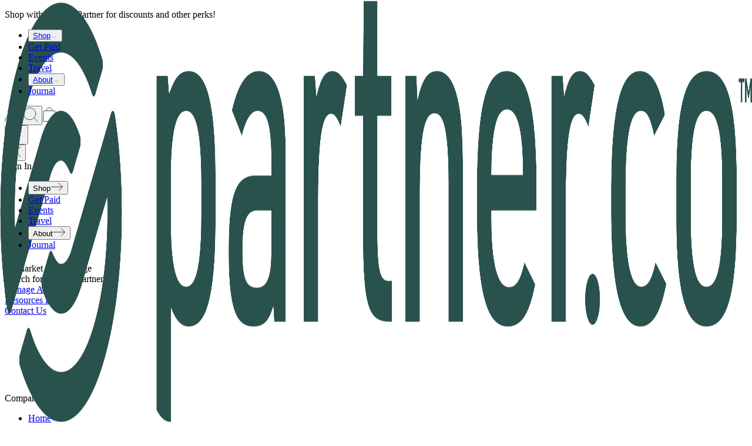

--- FILE ---
content_type: text/html; charset=utf-8
request_url: https://partner.co/en-us/events
body_size: 19740
content:
<!DOCTYPE html><html lang="en-us"><head><meta charSet="utf-8"/><meta name="viewport" content="width=device-width, initial-scale=1"/><link rel="preload" as="image" href="https://cdn.buttercms.com/Tyyr6TvBSipmWpEGugwM"/><link rel="stylesheet" href="/_next/static/css/178cf0a28649ae5d.css" data-precedence="next"/><link rel="stylesheet" href="/_next/static/css/28511c2efe892e7d.css" data-precedence="next"/><link rel="preload" as="script" fetchPriority="low" href="/_next/static/chunks/webpack-fd4b8adbe762fae7.js"/><script src="/_next/static/chunks/52774a7f-c5f59abde66f94d9.js" async=""></script><script src="/_next/static/chunks/fd9d1056-861032ed436813f4.js" async=""></script><script src="/_next/static/chunks/4973-fff4a1ba2fe51665.js" async=""></script><script src="/_next/static/chunks/main-app-97fbe3bd3a72eb85.js" async=""></script><script src="/_next/static/chunks/app/global-error-02cb9da6683af2c1.js" async=""></script><script src="/_next/static/chunks/fca4dd8b-34042076ca781ffe.js" async=""></script><script src="/_next/static/chunks/8e1d74a4-3ce78c8c5472a7f2.js" async=""></script><script src="/_next/static/chunks/4868-54961ce9006eb59a.js" async=""></script><script src="/_next/static/chunks/1838-1ec26f5c03c83d86.js" async=""></script><script src="/_next/static/chunks/8173-e525cf84c04bab67.js" async=""></script><script src="/_next/static/chunks/8660-600f1202f3e26dcb.js" async=""></script><script src="/_next/static/chunks/6318-626b68c79525969f.js" async=""></script><script src="/_next/static/chunks/8341-710c3054cb4cc9c2.js" async=""></script><script src="/_next/static/chunks/3214-3670a74c17c36ebc.js" async=""></script><script src="/_next/static/chunks/4082-5efbb3833d9a440c.js" async=""></script><script src="/_next/static/chunks/3838-e5ee3120a7d6be04.js" async=""></script><script src="/_next/static/chunks/8117-c678604139ca7266.js" async=""></script><script src="/_next/static/chunks/app/%5Blocale%5D/events/page-b4fc231599312fe6.js" async=""></script><script src="/_next/static/chunks/ee560e2c-e22abc28e49614bc.js" async=""></script><script src="/_next/static/chunks/7138-b4a078a1c34a04b5.js" async=""></script><script src="/_next/static/chunks/7599-2f2fd682111ea3fd.js" async=""></script><script src="/_next/static/chunks/6701-575ad8b3e2764e40.js" async=""></script><script src="/_next/static/chunks/2418-8bbe6cffe103ede1.js" async=""></script><script src="/_next/static/chunks/5730-a6ff36add24d7e9e.js" async=""></script><script src="/_next/static/chunks/3028-c5ee67afb9827e2f.js" async=""></script><script src="/_next/static/chunks/4482-d24b05b9044e93a0.js" async=""></script><script src="/_next/static/chunks/6025-9a9592bbf47bdb82.js" async=""></script><script src="/_next/static/chunks/7873-4ea4dc1ee8c5409a.js" async=""></script><script src="/_next/static/chunks/4976-161e34afb0ac14e6.js" async=""></script><script src="/_next/static/chunks/2354-92ebcabf2710cc67.js" async=""></script><script src="/_next/static/chunks/1426-a1195bf4a8a12031.js" async=""></script><script src="/_next/static/chunks/4531-5f184f5b13a255bd.js" async=""></script><script src="/_next/static/chunks/app/%5Blocale%5D/layout-55db4840c9b36cbe.js" async=""></script><script src="/_next/static/chunks/6466-a760a9ca5667e74a.js" async=""></script><script src="/_next/static/chunks/app/%5Blocale%5D/error-2362e701996b9df0.js" async=""></script><script src="/_next/static/chunks/5399-8c0f9ead17914607.js" async=""></script><script src="/_next/static/chunks/app/%5Blocale%5D/not-found-f611434179f05631.js" async=""></script><title>Partner.Co | Events</title><meta name="description" content="Join Partner.Co — your Lifestyle Partner — for energizing events, community building, in-depth trainings and more — all curated to enhance your lifestyle. "/><meta name="application-name" content="Partner.co"/><link rel="canonical" href="https://partner.co/en-us/events"/><link rel="alternate" hrefLang="en-au" href="https://partner.co/en-au/events"/><link rel="alternate" hrefLang="de-at" href="https://partner.co/de-at/events"/><link rel="alternate" hrefLang="nl-be" href="https://partner.co/nl-be/events"/><link rel="alternate" hrefLang="fr-be" href="https://partner.co/fr-be/events"/><link rel="alternate" hrefLang="es-bo" href="https://partner.co/es-bo/events"/><link rel="alternate" hrefLang="bg-bg" href="https://partner.co/bg-bg/events"/><link rel="alternate" hrefLang="en-ca" href="https://partner.co/en-ca/events"/><link rel="alternate" hrefLang="fr-ca" href="https://partner.co/fr-ca/events"/><link rel="alternate" hrefLang="zh-ca" href="https://partner.co/zh-ca/events"/><link rel="alternate" hrefLang="es-cl" href="https://partner.co/es-cl/events"/><link rel="alternate" hrefLang="es-co" href="https://partner.co/es-co/events"/><link rel="alternate" hrefLang="hr-hr" href="https://partner.co/hr-hr/events"/><link rel="alternate" hrefLang="en-cz" href="https://partner.co/en-cz/events"/><link rel="alternate" hrefLang="en-dk" href="https://partner.co/en-dk/events"/><link rel="alternate" hrefLang="en-ee" href="https://partner.co/en-ee/events"/><link rel="alternate" hrefLang="fi-fi" href="https://partner.co/fi-fi/events"/><link rel="alternate" hrefLang="fr-fr" href="https://partner.co/fr-fr/events"/><link rel="alternate" hrefLang="fr-gf" href="https://partner.co/fr-gf/events"/><link rel="alternate" hrefLang="de-de" href="https://partner.co/de-de/events"/><link rel="alternate" hrefLang="el-gr" href="https://partner.co/el-gr/events"/><link rel="alternate" hrefLang="fr-gp" href="https://partner.co/fr-gp/events"/><link rel="alternate" hrefLang="zh-hk" href="https://partner.co/zh-hk/events"/><link rel="alternate" hrefLang="en-hk" href="https://partner.co/en-hk/events"/><link rel="alternate" hrefLang="hu-hu" href="https://partner.co/hu-hu/events"/><link rel="alternate" hrefLang="en-ie" href="https://partner.co/en-ie/events"/><link rel="alternate" hrefLang="en-il" href="https://partner.co/en-il/events"/><link rel="alternate" hrefLang="he-il" href="https://partner.co/he-il/events"/><link rel="alternate" hrefLang="it-it" href="https://partner.co/it-it/events"/><link rel="alternate" hrefLang="ja-jp" href="https://partner.co/ja-jp/events"/><link rel="alternate" hrefLang="en-lv" href="https://partner.co/en-lv/events"/><link rel="alternate" hrefLang="en-lt" href="https://partner.co/en-lt/events"/><link rel="alternate" hrefLang="fr-lu" href="https://partner.co/fr-lu/events"/><link rel="alternate" hrefLang="en-my" href="https://partner.co/en-my/events"/><link rel="alternate" hrefLang="fr-mq" href="https://partner.co/fr-mq/events"/><link rel="alternate" hrefLang="es-mx" href="https://partner.co/es-mx/events"/><link rel="alternate" hrefLang="nl-nl" href="https://partner.co/nl-nl/events"/><link rel="alternate" hrefLang="en-nz" href="https://partner.co/en-nz/events"/><link rel="alternate" hrefLang="no-no" href="https://partner.co/no-no/events"/><link rel="alternate" hrefLang="es-pe" href="https://partner.co/es-pe/events"/><link rel="alternate" hrefLang="pl-pl" href="https://partner.co/pl-pl/events"/><link rel="alternate" hrefLang="fr-pf" href="https://partner.co/fr-pf/events"/><link rel="alternate" hrefLang="en-pt" href="https://partner.co/en-pt/events"/><link rel="alternate" hrefLang="fr-re" href="https://partner.co/fr-re/events"/><link rel="alternate" hrefLang="ro-ro" href="https://partner.co/ro-ro/events"/><link rel="alternate" hrefLang="en-sg" href="https://partner.co/en-sg/events"/><link rel="alternate" hrefLang="en-si" href="https://partner.co/en-si/events"/><link rel="alternate" hrefLang="ko-kr" href="https://partner.co/ko-kr/events"/><link rel="alternate" hrefLang="es-es" href="https://partner.co/es-es/events"/><link rel="alternate" hrefLang="sv-se" href="https://partner.co/sv-se/events"/><link rel="alternate" hrefLang="de-ch" href="https://partner.co/de-ch/events"/><link rel="alternate" hrefLang="fr-ch" href="https://partner.co/fr-ch/events"/><link rel="alternate" hrefLang="it-ch" href="https://partner.co/it-ch/events"/><link rel="alternate" hrefLang="zh-tw" href="https://partner.co/zh-tw/events"/><link rel="alternate" hrefLang="en-ae" href="https://partner.co/en-ae/events"/><link rel="alternate" hrefLang="en-gb" href="https://partner.co/en-gb/events"/><link rel="alternate" hrefLang="en-us" href="https://partner.co/en-us/events"/><link rel="alternate" hrefLang="es-us" href="https://partner.co/es-us/events"/><link rel="alternate" hrefLang="zh-us" href="https://partner.co/zh-us/events"/><link rel="alternate" hrefLang="x-default" href="https://partner.co/en-us/events"/><meta property="og:title" content="Partner.Co | Events"/><meta property="og:description" content="Join Partner.Co — your Lifestyle Partner — for energizing events, community building, in-depth trainings and more — all curated to enhance your lifestyle. "/><meta property="og:url" content="https://partner.co/en-us/events"/><meta property="og:site_name" content="Partner.co"/><meta property="og:locale" content="en-us"/><meta property="og:image" content="https://cdn.buttercms.com/DXPGns6BRAagvKW1dBaV"/><meta property="og:type" content="website"/><meta name="twitter:card" content="summary_large_image"/><meta name="twitter:title" content="Partner.Co | Events"/><meta name="twitter:description" content="Join Partner.Co — your Lifestyle Partner — for energizing events, community building, in-depth trainings and more — all curated to enhance your lifestyle. "/><meta name="twitter:image" content="https://cdn.buttercms.com/DXPGns6BRAagvKW1dBaV"/><script src="/_next/static/chunks/polyfills-78c92fac7aa8fdd8.js" noModule=""></script></head><body class="bg-tertiary-pumice"><span id="toaster_client"><div role="region" aria-label="Notifications (F8)" tabindex="-1" style="pointer-events:none"><ol tabindex="-1" class="fixed bottom-[25px] left-[25px] right-[25px] z-[1000] m-0 flex max-w-[100vw] list-none flex-col gap-[10px] p-0 outline-none md:left-0 md:right-[50%] md:-translate-x-[-50%]"></ol></div></span><header class="left-0 top-0 z-50 w-full fixed xl:relative"><!--$--><div id="promo-ribbon" class="flex min-h-[35px] items-baseline justify-center bg-black px-3 pb-[8px] pt-[9px] text-center text-white transition-all desktop:min-h-[40px] desktop:py-[10px]"><span class="inline-block text-sm leading-4 desktop:text-base desktop:leading-[1.1875]"><span class="cursor-pointer underline">Shop with a Brand Partner</span> <!-- -->for discounts and other perks!</span><div class="hidden lg:absolute lg:right-0 lg:flex lg:items-center lg:pr-[100px]"></div></div><!--/$--><div id="header-desktop" class="relative hidden w-full justify-between bg-secondary-desert-storm px-[30px] py-[30px] xl:flex xl:px-[25px]"><div class="relative h-[40px] w-[120px] xl:w-[150px] 2xl:w-[185px]"><a href="/en-us"><img alt="Partner.Co Logo" loading="lazy" decoding="async" data-nimg="fill" class="object-contain" style="position:absolute;height:100%;width:100%;left:0;top:0;right:0;bottom:0;color:transparent" src="https://cdn.buttercms.com/91gYFUySV23JioE0cftw"/></a></div><nav aria-label="Main" data-orientation="horizontal" dir="ltr" class="z-[100] flex items-center justify-center text-primary-green"><div style="position:relative"><ul data-orientation="horizontal" class="flex gap-[30px] text-sm tracking-[1.4px]" dir="ltr"><li><button id="radix-:R2d3ta:-trigger-radix-:Red3ta:" data-state="closed" aria-expanded="false" aria-controls="radix-:R2d3ta:-content-radix-:Red3ta:" class="flex items-center gap-2 font-65 uppercase hover:underline" data-radix-collection-item=""><a class="" href="/en-us/shop">Shop</a><img alt="Open submenu" loading="lazy" width="12" height="4" decoding="async" data-nimg="1" style="color:transparent" src="https://cdn.buttercms.com/esTlfyXzTU2VM2jNsQ6S"/></button></li><li><a class="font-65 uppercase hover:underline max-w-[18ch]" href="/en-us/get-paid">Get Paid</a></li><li><a class="font-65 uppercase hover:underline max-w-[18ch]" href="/en-us/events">Events</a></li><li><a class="font-65 uppercase hover:underline max-w-[18ch]" href="/en-us/travel">Travel</a></li><li><button id="radix-:R2d3ta:-trigger-radix-:R1ed3ta:" data-state="closed" aria-expanded="false" aria-controls="radix-:R2d3ta:-content-radix-:R1ed3ta:" class="flex items-center gap-2 font-65 uppercase hover:underline" data-radix-collection-item=""><a class="" href="/en-us/our-story">About</a><img alt="Open submenu" loading="lazy" width="12" height="4" decoding="async" data-nimg="1" style="color:transparent" src="https://cdn.buttercms.com/esTlfyXzTU2VM2jNsQ6S"/></button></li><li><a target="_blank" class="font-65 uppercase hover:underline max-w-[18ch]" href="https://blog.partner.co/">Journal</a></li></ul></div></nav><div class="flex min-w-max items-center justify-end gap-4 xl:gap-8"><a class="cursor-pointer h-6 w-6" type="button" aria-haspopup="dialog" aria-expanded="false" aria-controls="radix-:Rjd3ta:" data-state="closed" href=""><img alt="Profile Icon" loading="lazy" width="24" height="24" decoding="async" data-nimg="1" style="color:transparent" src="https://cdn.buttercms.com/lvsIvlHyQHi23K8gVgxx"/></a><button class="search-icon"><img alt="Search Icon" loading="lazy" width="24" height="24" decoding="async" data-nimg="1" style="color:transparent" src="https://cdn.buttercms.com/0m92ISoUQmilENkH2jVc"/></button><a class="relative h-6 w-6" href="/US/cart"><img alt="Shopbag Icon" loading="lazy" width="24" height="24" decoding="async" data-nimg="1" style="color:transparent" src="https://cdn.buttercms.com/oKpD64oURlO2ZeEtXxZR"/><!--$!--><template data-dgst="BAILOUT_TO_CLIENT_SIDE_RENDERING"></template><!--/$--></a></div></div><div id="header-mobile" class="flex w-full items-center justify-between px-5 py-4 xl:hidden"><!--$--><div class="relative"><button class="p-2 focus:outline-none"><div class="flex h-6 w-6 items-center"><img alt="hamburger Icon" loading="lazy" width="24" height="24" decoding="async" data-nimg="1" class="object-contain" style="color:transparent" src="https://cdn.buttercms.com/IxfHBTCWRLWYCoSKl6wb"/></div></button><div class="-translate-x-full fixed left-0 top-0 overflow-y-auto w-[88%] z-50 flex h-full max-w-[500px] transform flex-col bg-white shadow-md transition-transform duration-300 ease-in-out"><div><div class="header-drawer mx-5 flex justify-between gap-3.5 pb-[1.875rem] pt-7 border-b-[1px] border-secondary-light-gray sm:border-b-2"><div class="flex flex-col items-start"></div><button data-accent-color="" type="button" class="rt-reset rt-BaseButton rt-r-size-2 rt-variant-solid rt-IconButton flex items-center justify-center focus:outline-none tiny smaller small medium large additional w-8 h-8 rounded-full p-2 h-[15px] w-[15px] min-w-[15px] px-0 pb-0 pt-1"><img src="https://cdn.buttercms.com/Tyyr6TvBSipmWpEGugwM" alt="icon" class="w-8 h-8"/></button></div></div><div class="mt-5 flex justify-between px-5 text-base underline"><div><span class="font-65">Sign In</span></div><div></div></div><nav aria-label="Main" data-orientation="horizontal" dir="ltr"><div style="position:relative"><ul data-orientation="horizontal" class="text-md my-6 px-[18px] font-serif text-2xl capitalize leading-[50px]" dir="ltr"><li><div><button id="radix-:Rdph3ta:-trigger-radix-:R3dph3ta:" data-state="closed" aria-expanded="false" aria-controls="radix-:Rdph3ta:-content-radix-:R3dph3ta:" class="hover:bg-gray-200 flex items-center gap-2" data-radix-collection-item="">Shop<img alt="Open submenu" loading="lazy" width="22" height="14" decoding="async" data-nimg="1" style="color:transparent" src="https://cdn.buttercms.com/LlBuywI2R3qtGiHYOwCL"/></button></div></li><li><a class="hover:bg-gray-200 text-md block font-serif leading-[50px]" href="/en-us/get-paid">Get Paid</a></li><li><a class="hover:bg-gray-200 text-md block font-serif leading-[50px]" href="/en-us/events">Events</a></li><li><a class="hover:bg-gray-200 text-md block font-serif leading-[50px]" href="/en-us/travel">Travel</a></li><li><div><button id="radix-:Rdph3ta:-trigger-radix-:Rbdph3ta:" data-state="closed" aria-expanded="false" aria-controls="radix-:Rdph3ta:-content-radix-:Rbdph3ta:" class="hover:bg-gray-200 flex items-center gap-2" data-radix-collection-item="">About<img alt="Open submenu" loading="lazy" width="22" height="14" decoding="async" data-nimg="1" style="color:transparent" src="https://cdn.buttercms.com/LlBuywI2R3qtGiHYOwCL"/></button></div></li><li><a target="_blank" class="hover:bg-gray-200 text-md block font-serif leading-[50px]" href="https://blog.partner.co/">Journal</a></li></ul></div></nav><div class="footer-drawer mt-auto bg-secondary-desert-storm p-5"><div class="list-links"><div><div class="font-primary-roman text-primary-black flex items-center justify-center gap-2 border-b-[1px] border-secondary-light-green px-3 py-5 font-[55]"><img alt="Market &amp; Language" loading="lazy" width="20" height="20" decoding="async" data-nimg="1" style="color:transparent" src="https://cdn.buttercms.com/MNhtTwGDR1eVfUxpr7os"/><span>Market &amp; Language</span></div></div><div class="font-primary-roman text-primary-black flex cursor-pointer items-center justify-center gap-2 border-b-[1px] border-secondary-light-green px-3 py-5 font-[55] sm:border-b-2">Search for a Brand Partner</div><div class="text-primary-black border-b-[1px] border-secondary-light-green px-3 py-5 text-center font-sans text-base font-55 sm:border-b-2"><a href="https://office.partner.co" target="_blank" rel="noopener noreferrer">Manage Account</a></div><div class="text-primary-black border-b-[1px] border-secondary-light-green px-3 py-5 text-center font-sans text-base font-55 sm:border-b-2"><a href="https://library.partner.co" target="_blank" rel="noopener noreferrer">Resources Library</a></div></div><div><div class="font-primary-roman flex justify-center gap-2 py-5  "><a class="font-55" href="/en-us"></a><span></span><a class="font-55" href="/en-us/contact-us">Contact Us</a></div></div></div></div></div><!--/$--><a href="/en-us"><img alt="Partner.Co Logo" loading="lazy" width="148" height="24" decoding="async" data-nimg="1" class="object-contain" style="color:transparent" src="https://cdn.buttercms.com/Wc16TSZoTCKnovILzoty"/></a><div class="flex items-center gap-5"><img alt="Search Icon" type="button" aria-haspopup="dialog" aria-expanded="false" aria-controls="radix-:R7h3ta:" data-state="closed" loading="lazy" width="24" height="24" decoding="async" data-nimg="1" class="cursor-pointer" style="color:transparent" src="https://cdn.buttercms.com/gvSiMoAeT2qYfmOVXUMA"/><a class="relative" href="/US/cart"><img alt="Bag Icon" loading="lazy" width="24" height="24" decoding="async" data-nimg="1" style="color:transparent" src="https://cdn.buttercms.com/bVHoBLQ4mY2b37rLNNiQ"/><!--$!--><template data-dgst="BAILOUT_TO_CLIENT_SIDE_RENDERING"></template><!--/$--></a></div></div><div id="header-portal"></div></header><main><div class="flex min-h-screen flex-col items-center"><div class="h-full w-full"><div class="ambla"><!--$!--><template data-dgst="BAILOUT_TO_CLIENT_SIDE_RENDERING"></template><!--/$--></div><!--$!--><template data-dgst="BAILOUT_TO_CLIENT_SIDE_RENDERING"></template><!--/$--></div><!--$!--><template data-dgst="BAILOUT_TO_CLIENT_SIDE_RENDERING"></template><!--/$--><!--$!--><template data-dgst="BAILOUT_TO_CLIENT_SIDE_RENDERING"></template><!--/$--><!--$!--><template data-dgst="BAILOUT_TO_CLIENT_SIDE_RENDERING"></template><!--/$--><!--$!--><template data-dgst="BAILOUT_TO_CLIENT_SIDE_RENDERING"></template><!--/$--><!--$!--><template data-dgst="BAILOUT_TO_CLIENT_SIDE_RENDERING"></template><!--/$--><!--$!--><template data-dgst="BAILOUT_TO_CLIENT_SIDE_RENDERING"></template><!--/$--><!--$!--><template data-dgst="BAILOUT_TO_CLIENT_SIDE_RENDERING"></template><!--/$--><!--$!--><template data-dgst="BAILOUT_TO_CLIENT_SIDE_RENDERING"></template><!--/$--><!--$!--><template data-dgst="BAILOUT_TO_CLIENT_SIDE_RENDERING"></template><!--/$--><!--$!--><template data-dgst="BAILOUT_TO_CLIENT_SIDE_RENDERING"></template><!--/$--><!--$!--><template data-dgst="BAILOUT_TO_CLIENT_SIDE_RENDERING"></template><!--/$--></div></main><footer id="footer-page"><div class="w-full bg-black text-white"><div class="obeyRtl px-5 py-[3.125rem] container-padding lg:pb-0"><div class="hidden justify-between lg:flex"><div class="max-w-[50%] flex-none lg:w-[30%] xl:w-full"><img alt="Better together" loading="lazy" width="300" height="55" decoding="async" data-nimg="1" class="max-w-[85%]" style="color:transparent" src="https://cdn.buttercms.com/aGYoRHtSVeBnX7qWkQLy"/></div><div class="flex flex-auto justify-end"><div class="flex-grow"><div class="flex flex-col"><p class="pb-[0.938rem] font-serif text-2xl">Company</p><ul class="flex flex-col gap-3"><li><a class="font-primary-45 lg:font-primary-roman text-sm hover:underline" href="/en-us">Home</a></li><li><a class="font-primary-45 lg:font-primary-roman text-sm hover:underline" href="/en-us/shop">Shop</a></li><li><a class="font-primary-45 lg:font-primary-roman text-sm hover:underline" href="/en-us/get-paid">Get Paid</a></li><li><a class="font-primary-45 lg:font-primary-roman text-sm hover:underline" href="/en-us/events">Events</a></li><li><a class="font-primary-45 lg:font-primary-roman text-sm hover:underline" href="/en-us/travel">Travel</a></li><li><a href="https://enrollv2.partner.co/Intro" target="_blank" class="font-primary-45 lg:font-primary-roman text-sm hover:underline" rel="noopener noreferrer">Sign Up</a></li><li><a href="https://blog.partner.co/" target="_blank" class="font-primary-45 lg:font-primary-roman text-sm hover:underline" rel="noopener noreferrer">Journal</a></li><li><a href="https://ats.rippling.com/partnerco/jobs" target="_blank" class="font-primary-45 lg:font-primary-roman text-sm hover:underline" rel="noopener noreferrer">Careers</a></li></ul></div></div><div class="flex-grow"><div class="flex flex-col"><p class="pb-[0.938rem] font-serif text-2xl">About</p><ul class="flex flex-col gap-3"><li><a class="font-primary-45 lg:font-primary-roman text-sm hover:underline" href="/en-us/our-story">Our Story</a></li><li><a class="font-primary-45 lg:font-primary-roman text-sm hover:underline" href="/en-us/our-approach">Our Approach</a></li><li><a class="font-primary-45 lg:font-primary-roman text-sm hover:underline" href="/en-us/community">Community</a></li><li><a class="font-primary-45 lg:font-primary-roman text-sm hover:underline" href="/en-us/the-experts">The Experts</a></li><li><a class="font-primary-45 lg:font-primary-roman text-sm hover:underline" href="/en-us/leadership">Leadership</a></li><li><a href="https://blog.partner.co/category/wellness/clinical-studies/" target="_blank" class="font-primary-45 lg:font-primary-roman text-sm hover:underline" rel="noopener noreferrer">Clinical Studies</a></li></ul></div></div><div class="flex-grow"><div class="flex flex-col"><p class="pb-[0.938rem] font-serif text-2xl">Connect</p><ul class="flex flex-col gap-3"><li><a href="https://forms.microsoft.com/r/w1wStwun7x" target="_blank" class="font-primary-45 lg:font-primary-roman text-sm hover:underline" rel="noopener noreferrer">Submit Feedback</a></li><li><a class="font-primary-45 lg:font-primary-roman text-sm hover:underline" href="/en-us/contact-us">Contact Us</a></li><li><a href="tel:8554627449" class="font-primary-45 lg:font-primary-roman text-sm hover:underline">855-462-7449</a></li><li><a href="mailto:support@partner.co" class="font-primary-45 lg:font-primary-roman text-sm hover:underline">support@partner.co</a></li></ul></div></div><div class="flex gap-4"><div><a target="_blank" class="" href="https://www.facebook.com/PartnerCoCorporate"><div class="w-10 h-8 inline-block"><svg xmlns="http://www.w3.org/2000/svg" version="1.1" viewBox="0 0 512 512" class="fill-white h-full w-full" role="img" aria-label="Facebook Channel Link"><g class="hover:fill-secondary-light-green"><path d="M80 299.3V512H196V299.3h86.5l18-97.8H196V166.9c0-51.7 20.3-71.5 72.7-71.5c16.3 0 29.4 .4 37 1.2V7.9C291.4 4 256.4 0 236.2 0C129.3 0 80 50.5 80 159.4v42.1H14v97.8H80z"></path></g></svg></div></a></div><div><a target="_blank" class="" href="https://www.instagram.com/partnercoglobal/"><div class="w-10 h-8 inline-block"><svg xmlns="http://www.w3.org/2000/svg" version="1.1" viewBox="0 0 512 512" class="fill-white h-full w-full" role="img" aria-label="Instagram Channel Link"><g class="hover:fill-secondary-light-green"><path d="M224.1 141c-63.6 0-114.9 51.3-114.9 114.9s51.3 114.9 114.9 114.9S339 319.5 339 255.9 287.7 141 224.1 141zm0 189.6c-41.1 0-74.7-33.5-74.7-74.7s33.5-74.7 74.7-74.7 74.7 33.5 74.7 74.7-33.6 74.7-74.7 74.7zm146.4-194.3c0 14.9-12 26.8-26.8 26.8-14.9 0-26.8-12-26.8-26.8s12-26.8 26.8-26.8 26.8 12 26.8 26.8zm76.1 27.2c-1.7-35.9-9.9-67.7-36.2-93.9-26.2-26.2-58-34.4-93.9-36.2-37-2.1-147.9-2.1-184.9 0-35.8 1.7-67.6 9.9-93.9 36.1s-34.4 58-36.2 93.9c-2.1 37-2.1 147.9 0 184.9 1.7 35.9 9.9 67.7 36.2 93.9s58 34.4 93.9 36.2c37 2.1 147.9 2.1 184.9 0 35.9-1.7 67.7-9.9 93.9-36.2 26.2-26.2 34.4-58 36.2-93.9 2.1-37 2.1-147.8 0-184.8zM398.8 388c-7.8 19.6-22.9 34.7-42.6 42.6-29.5 11.7-99.5 9-132.1 9s-102.7 2.6-132.1-9c-19.6-7.8-34.7-22.9-42.6-42.6-11.7-29.5-9-99.5-9-132.1s-2.6-102.7 9-132.1c7.8-19.6 22.9-34.7 42.6-42.6 29.5-11.7 99.5-9 132.1-9s102.7-2.6 132.1 9c19.6 7.8 34.7 22.9 42.6 42.6 11.7 29.5 9 99.5 9 132.1s2.7 102.7-9 132.1z"></path></g></svg></div></a></div><div><a target="_blank" class="" href="https://www.youtube.com/@partnercoglobal"><div class="w-10 h-8 inline-block"><svg xmlns="http://www.w3.org/2000/svg" version="1.1" viewBox="0 0 512 512" class="fill-white h-full w-full" role="img" aria-label="YouTube Channel Link"><g class="hover:fill-secondary-light-green"><path d="M549.7 124.1c-6.3-23.7-24.8-42.3-48.3-48.6C458.8 64 288 64 288 64S117.2 64 74.6 75.5c-23.5 6.3-42 24.9-48.3 48.6-11.4 42.9-11.4 132.3-11.4 132.3s0 89.4 11.4 132.3c6.3 23.7 24.8 41.5 48.3 47.8C117.2 448 288 448 288 448s170.8 0 213.4-11.5c23.5-6.3 42-24.2 48.3-47.8 11.4-42.9 11.4-132.3 11.4-132.3s0-89.4-11.4-132.3zm-317.5 213.5V175.2l142.7 81.2-142.7 81.2z"></path></g></svg></div></a></div></div></div></div><div class="lg:hidden"><div class="mb-5 flex flex-wrap justify-between"><div class="w-1/2"><div class="flex flex-col"><p class="pb-[0.938rem] font-serif text-2xl">Company</p><ul class="flex flex-col gap-3"><li><a class="font-primary-45 lg:font-primary-roman text-sm hover:underline" href="/en-us">Home</a></li><li><a class="font-primary-45 lg:font-primary-roman text-sm hover:underline" href="/en-us/shop">Shop</a></li><li><a class="font-primary-45 lg:font-primary-roman text-sm hover:underline" href="/en-us/get-paid">Get Paid</a></li><li><a class="font-primary-45 lg:font-primary-roman text-sm hover:underline" href="/en-us/events">Events</a></li><li><a class="font-primary-45 lg:font-primary-roman text-sm hover:underline" href="/en-us/travel">Travel</a></li><li><a href="https://enrollv2.partner.co/Intro" target="_blank" class="font-primary-45 lg:font-primary-roman text-sm hover:underline" rel="noopener noreferrer">Sign Up</a></li><li><a href="https://blog.partner.co/" target="_blank" class="font-primary-45 lg:font-primary-roman text-sm hover:underline" rel="noopener noreferrer">Journal</a></li><li><a href="https://ats.rippling.com/partnerco/jobs" target="_blank" class="font-primary-45 lg:font-primary-roman text-sm hover:underline" rel="noopener noreferrer">Careers</a></li></ul></div></div><div class="w-1/2"><div class="flex flex-col"><p class="pb-[0.938rem] font-serif text-2xl">About</p><ul class="flex flex-col gap-3"><li><a class="font-primary-45 lg:font-primary-roman text-sm hover:underline" href="/en-us/our-story">Our Story</a></li><li><a class="font-primary-45 lg:font-primary-roman text-sm hover:underline" href="/en-us/our-approach">Our Approach</a></li><li><a class="font-primary-45 lg:font-primary-roman text-sm hover:underline" href="/en-us/community">Community</a></li><li><a class="font-primary-45 lg:font-primary-roman text-sm hover:underline" href="/en-us/the-experts">The Experts</a></li><li><a class="font-primary-45 lg:font-primary-roman text-sm hover:underline" href="/en-us/leadership">Leadership</a></li><li><a href="https://blog.partner.co/category/wellness/clinical-studies/" target="_blank" class="font-primary-45 lg:font-primary-roman text-sm hover:underline" rel="noopener noreferrer">Clinical Studies</a></li></ul></div></div></div><div class="flex flex-wrap justify-between"><div class="mt-4 w-1/2 sm:mt-0"><div class="flex flex-col"><p class="pb-[0.938rem] font-serif text-2xl">Connect</p><ul class="flex flex-col gap-3"><li><a href="https://forms.microsoft.com/r/w1wStwun7x" target="_blank" class="font-primary-45 lg:font-primary-roman text-sm hover:underline" rel="noopener noreferrer">Submit Feedback</a></li><li><a class="font-primary-45 lg:font-primary-roman text-sm hover:underline" href="/en-us/contact-us">Contact Us</a></li><li><a href="tel:8554627449" class="font-primary-45 lg:font-primary-roman text-sm hover:underline">855-462-7449</a></li><li><a href="mailto:support@partner.co" class="font-primary-45 lg:font-primary-roman text-sm hover:underline">support@partner.co</a></li></ul></div></div><div class="mt-4 flex w-1/2 justify-start gap-x-[20px] sm:mt-0"><div><a target="_blank" class="" href="https://www.facebook.com/PartnerCoCorporate"><div class="w-10 h-8 inline-block"><svg xmlns="http://www.w3.org/2000/svg" version="1.1" viewBox="0 0 512 512" class="fill-white h-full w-full" role="img" aria-label="Facebook Channel Link"><g class="hover:fill-secondary-light-green"><path d="M80 299.3V512H196V299.3h86.5l18-97.8H196V166.9c0-51.7 20.3-71.5 72.7-71.5c16.3 0 29.4 .4 37 1.2V7.9C291.4 4 256.4 0 236.2 0C129.3 0 80 50.5 80 159.4v42.1H14v97.8H80z"></path></g></svg></div></a></div><div><a target="_blank" class="" href="https://www.instagram.com/partnercoglobal/"><div class="w-10 h-8 inline-block"><svg xmlns="http://www.w3.org/2000/svg" version="1.1" viewBox="0 0 512 512" class="fill-white h-full w-full" role="img" aria-label="Instagram Channel Link"><g class="hover:fill-secondary-light-green"><path d="M224.1 141c-63.6 0-114.9 51.3-114.9 114.9s51.3 114.9 114.9 114.9S339 319.5 339 255.9 287.7 141 224.1 141zm0 189.6c-41.1 0-74.7-33.5-74.7-74.7s33.5-74.7 74.7-74.7 74.7 33.5 74.7 74.7-33.6 74.7-74.7 74.7zm146.4-194.3c0 14.9-12 26.8-26.8 26.8-14.9 0-26.8-12-26.8-26.8s12-26.8 26.8-26.8 26.8 12 26.8 26.8zm76.1 27.2c-1.7-35.9-9.9-67.7-36.2-93.9-26.2-26.2-58-34.4-93.9-36.2-37-2.1-147.9-2.1-184.9 0-35.8 1.7-67.6 9.9-93.9 36.1s-34.4 58-36.2 93.9c-2.1 37-2.1 147.9 0 184.9 1.7 35.9 9.9 67.7 36.2 93.9s58 34.4 93.9 36.2c37 2.1 147.9 2.1 184.9 0 35.9-1.7 67.7-9.9 93.9-36.2 26.2-26.2 34.4-58 36.2-93.9 2.1-37 2.1-147.8 0-184.8zM398.8 388c-7.8 19.6-22.9 34.7-42.6 42.6-29.5 11.7-99.5 9-132.1 9s-102.7 2.6-132.1-9c-19.6-7.8-34.7-22.9-42.6-42.6-11.7-29.5-9-99.5-9-132.1s-2.6-102.7 9-132.1c7.8-19.6 22.9-34.7 42.6-42.6 29.5-11.7 99.5-9 132.1-9s102.7-2.6 132.1 9c19.6 7.8 34.7 22.9 42.6 42.6 11.7 29.5 9 99.5 9 132.1s2.7 102.7-9 132.1z"></path></g></svg></div></a></div><div><a target="_blank" class="" href="https://www.youtube.com/@partnercoglobal"><div class="w-10 h-8 inline-block"><svg xmlns="http://www.w3.org/2000/svg" version="1.1" viewBox="0 0 512 512" class="fill-white h-full w-full" role="img" aria-label="YouTube Channel Link"><g class="hover:fill-secondary-light-green"><path d="M549.7 124.1c-6.3-23.7-24.8-42.3-48.3-48.6C458.8 64 288 64 288 64S117.2 64 74.6 75.5c-23.5 6.3-42 24.9-48.3 48.6-11.4 42.9-11.4 132.3-11.4 132.3s0 89.4 11.4 132.3c6.3 23.7 24.8 41.5 48.3 47.8C117.2 448 288 448 288 448s170.8 0 213.4-11.5c23.5-6.3 42-24.2 48.3-47.8 11.4-42.9 11.4-132.3 11.4-132.3s0-89.4-11.4-132.3zm-317.5 213.5V175.2l142.7 81.2-142.7 81.2z"></path></g></svg></div></a></div></div></div></div></div><div class="border-t border-white border-opacity-100 pb-[3.125rem] pt-[3.125rem] lg:divide-y-[1px] lg:divide-white lg:border-none lg:pb-[3.125rem] lg:pt-20"><div class="font-primary-roman obeyRtl flex flex-col items-center container-padding-30 lg:flex-row-reverse lg:pb-[50px]"><div class="flex justify-center gap-3 text-xs lg:ms-auto lg:mt-0 lg:justify-start"><a class="text-xs underline hover:font-bold" href="/en-us/terms-of-use">Terms of Use</a><a class="text-xs underline hover:font-bold" href="/en-us/privacy-policy">Privacy Policy</a><a class="text-xs underline hover:font-bold" href="/en-us/return-policy">Return Policy</a></div><div class="ps-0 pt-[1.875rem] text-center text-xs lg:ps-5 lg:pt-0 lg:text-start">©2025 Partner.Co All Rights Reserved. | 13894 S Bangerter Pkwy, Suite 200, Draper,  Utah 84020</div><img alt="Logo" loading="lazy" width="27" height="27" decoding="async" data-nimg="1" class="mt-[1.875rem] lg:mb-0 lg:mt-0" style="color:transparent" src="https://cdn.buttercms.com/PQ8yCpizQC39Ta0X3ocw"/></div></div></div></footer><script src="/_next/static/chunks/webpack-fd4b8adbe762fae7.js" async=""></script><script>(self.__next_f=self.__next_f||[]).push([0]);self.__next_f.push([2,null])</script><script>self.__next_f.push([1,"1:HL[\"/_next/static/css/178cf0a28649ae5d.css\",\"style\"]\n2:HL[\"/_next/static/css/28511c2efe892e7d.css\",\"style\"]\n"])</script><script>self.__next_f.push([1,"3:I[95751,[],\"\"]\n6:I[39275,[],\"\"]\n8:I[61343,[],\"\"]\nb:I[77490,[\"6470\",\"static/chunks/app/global-error-02cb9da6683af2c1.js\"],\"default\"]\n7:[\"locale\",\"en-us\",\"d\"]\nc:[]\n"])</script><script>self.__next_f.push([1,"0:[null,[\"$\",\"$L3\",null,{\"buildId\":\"8gyLKdv_8VavWd33bLRCH\",\"assetPrefix\":\"\",\"initialCanonicalUrl\":\"/en-us/events\",\"initialTree\":[\"\",{\"children\":[[\"locale\",\"en-us\",\"d\"],{\"children\":[\"events\",{\"children\":[\"__PAGE__\",{}]}]},\"$undefined\",\"$undefined\",true]}],\"initialSeedData\":[\"\",{\"children\":[[\"locale\",\"en-us\",\"d\"],{\"children\":[\"events\",{\"children\":[\"__PAGE__\",{},[[\"$L4\",\"$L5\"],null],null]},[\"$\",\"$L6\",null,{\"parallelRouterKey\":\"children\",\"segmentPath\":[\"children\",\"$7\",\"children\",\"events\",\"children\"],\"error\":\"$undefined\",\"errorStyles\":\"$undefined\",\"errorScripts\":\"$undefined\",\"template\":[\"$\",\"$L8\",null,{}],\"templateStyles\":\"$undefined\",\"templateScripts\":\"$undefined\",\"notFound\":\"$undefined\",\"notFoundStyles\":\"$undefined\",\"styles\":[[\"$\",\"link\",\"0\",{\"rel\":\"stylesheet\",\"href\":\"/_next/static/css/28511c2efe892e7d.css\",\"precedence\":\"next\",\"crossOrigin\":\"$undefined\"}]]}],null]},[\"$L9\",null],null]},[\"$\",\"$L6\",null,{\"parallelRouterKey\":\"children\",\"segmentPath\":[\"children\"],\"error\":\"$undefined\",\"errorStyles\":\"$undefined\",\"errorScripts\":\"$undefined\",\"template\":[\"$\",\"$L8\",null,{}],\"templateStyles\":\"$undefined\",\"templateScripts\":\"$undefined\",\"notFound\":[[\"$\",\"title\",null,{\"children\":\"404: This page could not be found.\"}],[\"$\",\"div\",null,{\"style\":{\"fontFamily\":\"system-ui,\\\"Segoe UI\\\",Roboto,Helvetica,Arial,sans-serif,\\\"Apple Color Emoji\\\",\\\"Segoe UI Emoji\\\"\",\"height\":\"100vh\",\"textAlign\":\"center\",\"display\":\"flex\",\"flexDirection\":\"column\",\"alignItems\":\"center\",\"justifyContent\":\"center\"},\"children\":[\"$\",\"div\",null,{\"children\":[[\"$\",\"style\",null,{\"dangerouslySetInnerHTML\":{\"__html\":\"body{color:#000;background:#fff;margin:0}.next-error-h1{border-right:1px solid rgba(0,0,0,.3)}@media (prefers-color-scheme:dark){body{color:#fff;background:#000}.next-error-h1{border-right:1px solid rgba(255,255,255,.3)}}\"}}],[\"$\",\"h1\",null,{\"className\":\"next-error-h1\",\"style\":{\"display\":\"inline-block\",\"margin\":\"0 20px 0 0\",\"padding\":\"0 23px 0 0\",\"fontSize\":24,\"fontWeight\":500,\"verticalAlign\":\"top\",\"lineHeight\":\"49px\"},\"children\":\"404\"}],[\"$\",\"div\",null,{\"style\":{\"display\":\"inline-block\"},\"children\":[\"$\",\"h2\",null,{\"style\":{\"fontSize\":14,\"fontWeight\":400,\"lineHeight\":\"49px\",\"margin\":0},\"children\":\"This page could not be found.\"}]}]]}]}]],\"notFoundStyles\":[],\"styles\":[[\"$\",\"link\",\"0\",{\"rel\":\"stylesheet\",\"href\":\"/_next/static/css/178cf0a28649ae5d.css\",\"precedence\":\"next\",\"crossOrigin\":\"$undefined\"}]]}],null],\"couldBeIntercepted\":false,\"initialHead\":[false,\"$La\"],\"globalErrorComponent\":\"$b\",\"missingSlots\":\"$Wc\"}]]\n"])</script><script>self.__next_f.push([1,"d:I[84080,[\"2376\",\"static/chunks/fca4dd8b-34042076ca781ffe.js\",\"7699\",\"static/chunks/8e1d74a4-3ce78c8c5472a7f2.js\",\"4868\",\"static/chunks/4868-54961ce9006eb59a.js\",\"1838\",\"static/chunks/1838-1ec26f5c03c83d86.js\",\"8173\",\"static/chunks/8173-e525cf84c04bab67.js\",\"8660\",\"static/chunks/8660-600f1202f3e26dcb.js\",\"6318\",\"static/chunks/6318-626b68c79525969f.js\",\"8341\",\"static/chunks/8341-710c3054cb4cc9c2.js\",\"3214\",\"static/chunks/3214-3670a74c17c36ebc.js\",\"4082\",\"static/chunks/4082-5efbb3833d9a440c.js\",\"3838\",\"static/chunks/3838-e5ee3120a7d6be04.js\",\"8117\",\"static/chunks/8117-c678604139ca7266.js\",\"1176\",\"static/chunks/app/%5Blocale%5D/events/page-b4fc231599312fe6.js\"],\"\"]\ne:\"$Sreact.suspense\"\nf:I[10912,[\"2376\",\"static/chunks/fca4dd8b-34042076ca781ffe.js\",\"7699\",\"static/chunks/8e1d74a4-3ce78c8c5472a7f2.js\",\"4868\",\"static/chunks/4868-54961ce9006eb59a.js\",\"1838\",\"static/chunks/1838-1ec26f5c03c83d86.js\",\"8173\",\"static/chunks/8173-e525cf84c04bab67.js\",\"8660\",\"static/chunks/8660-600f1202f3e26dcb.js\",\"6318\",\"static/chunks/6318-626b68c79525969f.js\",\"8341\",\"static/chunks/8341-710c3054cb4cc9c2.js\",\"3214\",\"static/chunks/3214-3670a74c17c36ebc.js\",\"4082\",\"static/chunks/4082-5efbb3833d9a440c.js\",\"3838\",\"static/chunks/3838-e5ee3120a7d6be04.js\",\"8117\",\"static/chunks/8117-c678604139ca7266.js\",\"1176\",\"static/chunks/app/%5Blocale%5D/events/page-b4fc231599312fe6.js\"],\"BailoutToCSR\"]\n10:I[18925,[\"2376\",\"static/chunks/fca4dd8b-34042076ca781ffe.js\",\"7699\",\"static/chunks/8e1d74a4-3ce78c8c5472a7f2.js\",\"4868\",\"static/chunks/4868-54961ce9006eb59a.js\",\"1838\",\"static/chunks/1838-1ec26f5c03c83d86.js\",\"8173\",\"static/chunks/8173-e525cf84c04bab67.js\",\"8660\",\"static/chunks/8660-600f1202f3e26dcb.js\",\"6318\",\"static/chunks/6318-626b68c79525969f.js\",\"8341\",\"static/chunks/8341-710c3054cb4cc9c2.js\",\"3214\",\"static/chunks/3214-3670a74c17c36ebc.js\",\"4082\",\"static/chunks/4082-5efbb3833d9a440c.js\",\"3838\",\"static/chunks/3838-e5ee3120a7d6be04.js\",\"8117\",\"static/chunks/8117-c678604139ca7266.js\",\"1176\",\"static/chunks/app/%5Blocale%5D/events/page-b4fc231599312fe6.js\"],\"d"])</script><script>self.__next_f.push([1,"efault\"]\n11:I[71525,[\"2376\",\"static/chunks/fca4dd8b-34042076ca781ffe.js\",\"7699\",\"static/chunks/8e1d74a4-3ce78c8c5472a7f2.js\",\"4868\",\"static/chunks/4868-54961ce9006eb59a.js\",\"1838\",\"static/chunks/1838-1ec26f5c03c83d86.js\",\"8173\",\"static/chunks/8173-e525cf84c04bab67.js\",\"8660\",\"static/chunks/8660-600f1202f3e26dcb.js\",\"6318\",\"static/chunks/6318-626b68c79525969f.js\",\"8341\",\"static/chunks/8341-710c3054cb4cc9c2.js\",\"3214\",\"static/chunks/3214-3670a74c17c36ebc.js\",\"4082\",\"static/chunks/4082-5efbb3833d9a440c.js\",\"3838\",\"static/chunks/3838-e5ee3120a7d6be04.js\",\"8117\",\"static/chunks/8117-c678604139ca7266.js\",\"1176\",\"static/chunks/app/%5Blocale%5D/events/page-b4fc231599312fe6.js\"],\"default\"]\n12:I[41900,[\"2376\",\"static/chunks/fca4dd8b-34042076ca781ffe.js\",\"7699\",\"static/chunks/8e1d74a4-3ce78c8c5472a7f2.js\",\"4868\",\"static/chunks/4868-54961ce9006eb59a.js\",\"1838\",\"static/chunks/1838-1ec26f5c03c83d86.js\",\"8173\",\"static/chunks/8173-e525cf84c04bab67.js\",\"8660\",\"static/chunks/8660-600f1202f3e26dcb.js\",\"6318\",\"static/chunks/6318-626b68c79525969f.js\",\"8341\",\"static/chunks/8341-710c3054cb4cc9c2.js\",\"3214\",\"static/chunks/3214-3670a74c17c36ebc.js\",\"4082\",\"static/chunks/4082-5efbb3833d9a440c.js\",\"3838\",\"static/chunks/3838-e5ee3120a7d6be04.js\",\"8117\",\"static/chunks/8117-c678604139ca7266.js\",\"1176\",\"static/chunks/app/%5Blocale%5D/events/page-b4fc231599312fe6.js\"],\"default\"]\n13:I[81144,[\"2376\",\"static/chunks/fca4dd8b-34042076ca781ffe.js\",\"7699\",\"static/chunks/8e1d74a4-3ce78c8c5472a7f2.js\",\"4868\",\"static/chunks/4868-54961ce9006eb59a.js\",\"1838\",\"static/chunks/1838-1ec26f5c03c83d86.js\",\"8173\",\"static/chunks/8173-e525cf84c04bab67.js\",\"8660\",\"static/chunks/8660-600f1202f3e26dcb.js\",\"6318\",\"static/chunks/6318-626b68c79525969f.js\",\"8341\",\"static/chunks/8341-710c3054cb4cc9c2.js\",\"3214\",\"static/chunks/3214-3670a74c17c36ebc.js\",\"4082\",\"static/chunks/4082-5efbb3833d9a440c.js\",\"3838\",\"static/chunks/3838-e5ee3120a7d6be04.js\",\"8117\",\"static/chunks/8117-c678604139ca7266.js\",\"1176\",\"static/chunks/app/%5Blocale%5D/events/page-b4fc231599312fe6.js\"],\"default\"]"])</script><script>self.__next_f.push([1,"\n14:I[38173,[\"2376\",\"static/chunks/fca4dd8b-34042076ca781ffe.js\",\"7699\",\"static/chunks/8e1d74a4-3ce78c8c5472a7f2.js\",\"4868\",\"static/chunks/4868-54961ce9006eb59a.js\",\"1838\",\"static/chunks/1838-1ec26f5c03c83d86.js\",\"8173\",\"static/chunks/8173-e525cf84c04bab67.js\",\"8660\",\"static/chunks/8660-600f1202f3e26dcb.js\",\"6318\",\"static/chunks/6318-626b68c79525969f.js\",\"8341\",\"static/chunks/8341-710c3054cb4cc9c2.js\",\"3214\",\"static/chunks/3214-3670a74c17c36ebc.js\",\"4082\",\"static/chunks/4082-5efbb3833d9a440c.js\",\"3838\",\"static/chunks/3838-e5ee3120a7d6be04.js\",\"8117\",\"static/chunks/8117-c678604139ca7266.js\",\"1176\",\"static/chunks/app/%5Blocale%5D/events/page-b4fc231599312fe6.js\"],\"Image\"]\n15:I[81217,[\"2376\",\"static/chunks/fca4dd8b-34042076ca781ffe.js\",\"7699\",\"static/chunks/8e1d74a4-3ce78c8c5472a7f2.js\",\"4868\",\"static/chunks/4868-54961ce9006eb59a.js\",\"1838\",\"static/chunks/1838-1ec26f5c03c83d86.js\",\"8173\",\"static/chunks/8173-e525cf84c04bab67.js\",\"8660\",\"static/chunks/8660-600f1202f3e26dcb.js\",\"6318\",\"static/chunks/6318-626b68c79525969f.js\",\"8341\",\"static/chunks/8341-710c3054cb4cc9c2.js\",\"3214\",\"static/chunks/3214-3670a74c17c36ebc.js\",\"4082\",\"static/chunks/4082-5efbb3833d9a440c.js\",\"3838\",\"static/chunks/3838-e5ee3120a7d6be04.js\",\"8117\",\"static/chunks/8117-c678604139ca7266.js\",\"1176\",\"static/chunks/app/%5Blocale%5D/events/page-b4fc231599312fe6.js\"],\"PXPHero\",1]\n41:I[92361,[\"2376\",\"static/chunks/fca4dd8b-34042076ca781ffe.js\",\"7699\",\"static/chunks/8e1d74a4-3ce78c8c5472a7f2.js\",\"4868\",\"static/chunks/4868-54961ce9006eb59a.js\",\"1838\",\"static/chunks/1838-1ec26f5c03c83d86.js\",\"8173\",\"static/chunks/8173-e525cf84c04bab67.js\",\"8660\",\"static/chunks/8660-600f1202f3e26dcb.js\",\"6318\",\"static/chunks/6318-626b68c79525969f.js\",\"8341\",\"static/chunks/8341-710c3054cb4cc9c2.js\",\"3214\",\"static/chunks/3214-3670a74c17c36ebc.js\",\"4082\",\"static/chunks/4082-5efbb3833d9a440c.js\",\"3838\",\"static/chunks/3838-e5ee3120a7d6be04.js\",\"8117\",\"static/chunks/8117-c678604139ca7266.js\",\"1176\",\"static/chunks/app/%5Blocale%5D/events/page-b4fc231599312fe6.js\"],\"ConnectHero\",1]\n4"])</script><script>self.__next_f.push([1,"2:I[74554,[\"2376\",\"static/chunks/fca4dd8b-34042076ca781ffe.js\",\"7699\",\"static/chunks/8e1d74a4-3ce78c8c5472a7f2.js\",\"4868\",\"static/chunks/4868-54961ce9006eb59a.js\",\"1838\",\"static/chunks/1838-1ec26f5c03c83d86.js\",\"8173\",\"static/chunks/8173-e525cf84c04bab67.js\",\"8660\",\"static/chunks/8660-600f1202f3e26dcb.js\",\"6318\",\"static/chunks/6318-626b68c79525969f.js\",\"8341\",\"static/chunks/8341-710c3054cb4cc9c2.js\",\"3214\",\"static/chunks/3214-3670a74c17c36ebc.js\",\"4082\",\"static/chunks/4082-5efbb3833d9a440c.js\",\"3838\",\"static/chunks/3838-e5ee3120a7d6be04.js\",\"8117\",\"static/chunks/8117-c678604139ca7266.js\",\"1176\",\"static/chunks/app/%5Blocale%5D/events/page-b4fc231599312fe6.js\"],\"DiscoverHero\",1]\n43:I[81537,[\"2376\",\"static/chunks/fca4dd8b-34042076ca781ffe.js\",\"7699\",\"static/chunks/8e1d74a4-3ce78c8c5472a7f2.js\",\"4868\",\"static/chunks/4868-54961ce9006eb59a.js\",\"1838\",\"static/chunks/1838-1ec26f5c03c83d86.js\",\"8173\",\"static/chunks/8173-e525cf84c04bab67.js\",\"8660\",\"static/chunks/8660-600f1202f3e26dcb.js\",\"6318\",\"static/chunks/6318-626b68c79525969f.js\",\"8341\",\"static/chunks/8341-710c3054cb4cc9c2.js\",\"3214\",\"static/chunks/3214-3670a74c17c36ebc.js\",\"4082\",\"static/chunks/4082-5efbb3833d9a440c.js\",\"3838\",\"static/chunks/3838-e5ee3120a7d6be04.js\",\"8117\",\"static/chunks/8117-c678604139ca7266.js\",\"1176\",\"static/chunks/app/%5Blocale%5D/events/page-b4fc231599312fe6.js\"],\"LifeChangingHero\",1]\n44:I[41316,[\"2376\",\"static/chunks/fca4dd8b-34042076ca781ffe.js\",\"7699\",\"static/chunks/8e1d74a4-3ce78c8c5472a7f2.js\",\"4868\",\"static/chunks/4868-54961ce9006eb59a.js\",\"1838\",\"static/chunks/1838-1ec26f5c03c83d86.js\",\"8173\",\"static/chunks/8173-e525cf84c04bab67.js\",\"8660\",\"static/chunks/8660-600f1202f3e26dcb.js\",\"6318\",\"static/chunks/6318-626b68c79525969f.js\",\"8341\",\"static/chunks/8341-710c3054cb4cc9c2.js\",\"3214\",\"static/chunks/3214-3670a74c17c36ebc.js\",\"4082\",\"static/chunks/4082-5efbb3833d9a440c.js\",\"3838\",\"static/chunks/3838-e5ee3120a7d6be04.js\",\"8117\",\"static/chunks/8117-c678604139ca7266.js\",\"1176\",\"static/chunks/app/%5Blocale%5D/events/page-b4fc231599312fe6.js\"],\"d"])</script><script>self.__next_f.push([1,"efault\"]\n45:I[16615,[\"2376\",\"static/chunks/fca4dd8b-34042076ca781ffe.js\",\"7699\",\"static/chunks/8e1d74a4-3ce78c8c5472a7f2.js\",\"4868\",\"static/chunks/4868-54961ce9006eb59a.js\",\"1838\",\"static/chunks/1838-1ec26f5c03c83d86.js\",\"8173\",\"static/chunks/8173-e525cf84c04bab67.js\",\"8660\",\"static/chunks/8660-600f1202f3e26dcb.js\",\"6318\",\"static/chunks/6318-626b68c79525969f.js\",\"8341\",\"static/chunks/8341-710c3054cb4cc9c2.js\",\"3214\",\"static/chunks/3214-3670a74c17c36ebc.js\",\"4082\",\"static/chunks/4082-5efbb3833d9a440c.js\",\"3838\",\"static/chunks/3838-e5ee3120a7d6be04.js\",\"8117\",\"static/chunks/8117-c678604139ca7266.js\",\"1176\",\"static/chunks/app/%5Blocale%5D/events/page-b4fc231599312fe6.js\"],\"default\"]\n19:{\"id\":685709}\n18:{\"meta\":\"$19\",\"name\":\"Partner.Co Connect\",\"about\":\"Connect with the corporate team for exciting updates, in-depth trainings and inspiring recognition. Tune in online for our biannual virtual Connect events or join us in person at the next Partner.Co Connect near you.\"}\n1b:{\"id\":685721}\n1c:[\"/v2/content/?keys=countries[_id=685936]\",\"/v2/content/?keys=countries[_id=685939]\"]\n1a:{\"meta\":\"$1b\",\"name\":\"North America\",\"countries\":\"$1c\"}\n17:{\"title\":\"Partner.Co Connect\",\"sub_title\":\"\",\"dates\":\"Dec. 6\",\"button_text_a\":\"Get Tickets\",\"button_link_a\":\"https://partner.co/en-us/page/connect-greensboro\",\"button_text_b\":\"Register Now\",\"button_link_b\":\"https://partner.co/page/event-registration\",\"image\":\"https://cdn.buttercms.com/arIkrO9dSEizSFednYAG\",\"event_type\":\"$18\",\"region\":\"$1a\",\"location\":\"Greensboro, North Carolina, USA\"}\n1f:{\"id\":685709}\n1e:{\"meta\":\"$1f\",\"name\":\"Partner.Co Connect\",\"about\":\"Connect with the corporate team for exciting updates, in-depth trainings and inspiring recognition. Tune in online for our biannual virtual Connect events or join us in person at the next Partner.Co Connect near you.\"}\n21:{\"id\":685721}\n22:[\"/v2/content/?keys=countries[_id=685936]\",\"/v2/content/?keys=countries[_id=685939]\"]\n20:{\"meta\":\"$21\",\"name\":\"North America\",\"countries\":\"$22\"}\n1d:{\"title\":\"Partner.Co Connect\",\"sub_title\":\"\",\"dates\":\"F"])</script><script>self.__next_f.push([1,"eb. 6-7, 2026\",\"button_text_a\":\"Get Tickets\",\"button_link_a\":\"https://partner.co/page/connect-destin-2026\",\"button_text_b\":\"Register Now\",\"button_link_b\":\"https://partner.co/page/event-registration\",\"image\":\"https://cdn.buttercms.com/iqDsUfAGTUe8gc0UFeLm\",\"event_type\":\"$1e\",\"region\":\"$20\",\"location\":\"Destin, Florida, USA\"}\n25:{\"id\":685710}\n24:{\"meta\":\"$25\",\"name\":\"PXP\",\"about\":\"Our biggest event of the year: PXP | The Partner.Co Experience is an event like no other that brings Brand Partners and Executives together to celebrate each other’s successes while discovering new opportunities to grow and thrive. It’s not just a team-building, training or personal growth event — it’s an \u003cb\u003eimmersive and interactive experience\u003c/b\u003e you’ll never forget!\"}\n27:{\"id\":685721}\n28:[\"/v2/content/?keys=countries[_id=685936]\",\"/v2/content/?keys=countries[_id=685939]\"]\n26:{\"meta\":\"$27\",\"name\":\"North America\",\"countries\":\"$28\"}\n23:{\"title\":\"PXP'26\",\"sub_title\":\"\",\"dates\":\"Sept. 3 - 6, 2026\",\"button_text_a\":\"Get Tickets\",\"button_link_a\":\"https://partner.co/en-us/page/pxp26-orlando\",\"button_text_b\":\"\",\"button_link_b\":\"\",\"image\":\"https://cdn.buttercms.com/vuj4KSXTcynobUKgm0Nw\",\"event_type\":\"$24\",\"region\":\"$26\",\"location\":\"Orlando, Florida, USA\"}\n2b:{\"id\":685710}\n2a:{\"meta\":\"$2b\",\"name\":\"PXP\",\"about\":\"Our biggest event of the year: PXP | The Partner.Co Experience is an event like no other that brings Brand Partners and Executives together to celebrate each other’s successes while discovering new opportunities to grow and thrive. It’s not just a team-building, training or personal growth event — it’s an \u003cb\u003eimmersive and interactive experience\u003c/b\u003e you’ll never forget!\"}\n2d:{\"id\":685721}\n2e:[\"/v2/content/?keys=countries[_id=685936]\",\"/v2/content/?keys=countries[_id=685939]\"]\n2c:{\"meta\":\"$2d\",\"name\":\"North America\",\"countries\":\"$2e\"}\n29:{\"title\":\"PXP'25\",\"sub_title\":\"\",\"dates\":\"Sept. 11 - 13, 2025\",\"button_text_a\":\"\",\"button_link_a\":\"\",\"button_text_b\":\"Missed It? Watch the Highlights\",\"button_link_b\":\"https://vimeo.com/112"])</script><script>self.__next_f.push([1,"0133228\",\"image\":\"https://cdn.buttercms.com/ikAURHHSkex62a8A98TG\",\"event_type\":\"$2a\",\"region\":\"$2c\",\"location\":\"Dallas, Texas, USA\"}\n31:{\"id\":685710}\n30:{\"meta\":\"$31\",\"name\":\"PXP\",\"about\":\"Our biggest event of the year: PXP | The Partner.Co Experience is an event like no other that brings Brand Partners and Executives together to celebrate each other’s successes while discovering new opportunities to grow and thrive. It’s not just a team-building, training or personal growth event — it’s an \u003cb\u003eimmersive and interactive experience\u003c/b\u003e you’ll never forget!\"}\n33:{\"id\":685723}\n34:[\"/v2/content/?keys=countries[_id=685999]\",\"/v2/content/?keys=countries[_id=685998]\",\"/v2/content/?keys=countries[_id=685997]\",\"/v2/content/?keys=countries[_id=685996]\",\"/v2/content/?keys=countries[_id=685992]\",\"/v2/content/?keys=countries[_id=685991]\",\"/v2/content/?keys=countries[_id=685990]\",\"/v2/content/?keys=countries[_id=685989]\",\"/v2/content/?keys=countries[_id=685986]\",\"/v2/content/?keys=countries[_id=685985]\",\"/v2/content/?keys=countries[_id=685984]\",\"/v2/content/?keys=countries[_id=685983]\",\"/v2/content/?keys=countries[_id=685982]\",\"/v2/content/?keys=countries[_id=685981]\",\"/v2/content/?keys=countries[_id=685977]\",\"/v2/content/?keys=countries[_id=685976]\",\"/v2/content/?keys=countries[_id=685975]\",\"/v2/content/?keys=countries[_id=685970]\",\"/v2/content/?keys=countries[_id=685967]\",\"/v2/content/?keys=countries[_id=685965]\",\"/v2/content/?keys=countries[_id=685964]\",\"/v2/content/?keys=countries[_id=685962]\",\"/v2/content/?keys=countries[_id=685961]\",\"/v2/content/?keys=countries[_id=685960]\",\"/v2/content/?keys=countries[_id=685959]\",\"/v2/content/?keys=countries[_id=685958]\",\"/v2/content/?keys=countries[_id=685957]\",\"/v2/content/?keys=countries[_id=685955]\",\"/v2/content/?keys=countries[_id=685956]\",\"/v2/content/?keys=countries[_id=685954]\",\"/v2/content/?keys=countries[_id=685950]\",\"/v2/content/?keys=countries[_id=685949]\",\"/v2/content/?keys=countries[_id=685948]\",\"/v2/content/?keys=countries[_id=685947]\",\"/v2/content/?keys=countri"])</script><script>self.__next_f.push([1,"es[_id=685946]\",\"/v2/content/?keys=countries[_id=685944]\",\"/v2/content/?keys=countries[_id=685945]\",\"/v2/content/?keys=countries[_id=685943]\",\"/v2/content/?keys=countries[_id=685940]\",\"/v2/content/?keys=countries[_id=685938]\",\"/v2/content/?keys=countries[_id=685932]\",\"/v2/content/?keys=countries[_id=685933]\",\"/v2/content/?keys=countries[_id=685930]\",\"/v2/content/?keys=countries[_id=685931]\",\"/v2/content/?keys=countries[_id=685929]\",\"/v2/content/?keys=countries[_id=685926]\"]\n32:{\"meta\":\"$33\",\"name\":\"EMEA\",\"countries\":\"$34\"}\n2f:{\"title\":\"PXP'25\",\"sub_title\":\"\",\"dates\":\"Oct. 3 - 5, 2025\",\"button_text_a\":\"\",\"button_link_a\":\"\",\"button_text_b\":\"\",\"button_link_b\":\"\",\"image\":\"https://cdn.buttercms.com/FwcwyhOmRBuYMELuAUkr\",\"event_type\":\"$30\",\"region\":\"$32\",\"location\":\"Rome, Italy\"}\n37:{\"id\":685710}\n36:{\"meta\":\"$37\",\"name\":\"PXP\",\"about\":\"Our biggest event of the year: PXP | The Partner.Co Experience is an event like no other that brings Brand Partners and Executives together to celebrate each other’s successes while discovering new opportunities to grow and thrive. It’s not just a team-building, training or personal growth event — it’s an \u003cb\u003eimmersive and interactive experience\u003c/b\u003e you’ll never forget!\"}\n39:{\"id\":685720}\n3a:[\"/v2/content/?keys=countries[_id=685995]\",\"/v2/content/?keys=countries[_id=685928]\"]\n38:{\"meta\":\"$39\",\"name\":\"Greater China\",\"countries\":\"$3a\"}\n35:{\"title\":\"PXP'25\",\"sub_title\":\"\",\"dates\":\"Oct. 25 - 26, 2025\",\"button_text_a\":\"\",\"button_link_a\":\"\",\"button_text_b\":\"\",\"button_link_b\":\"\",\"image\":\"https://cdn.buttercms.com/rItwsjg5RASuLHSkZyxL\",\"event_type\":\"$36\",\"region\":\"$38\",\"location\":\"Macau, China\"}\n3d:{\"id\":685710}\n3c:{\"meta\":\"$3d\",\"name\":\"PXP\",\"about\":\"Our biggest event of the year: PXP | The Partner.Co Experience is an event like no other that brings Brand Partners and Executives together to celebrate each other’s successes while discovering new opportunities to grow and thrive. It’s not just a team-building, training or personal growth event — it’s an \u003cb\u003eimmersive and interactive"])</script><script>self.__next_f.push([1," experience\u003c/b\u003e you’ll never forget!\"}\n3f:{\"id\":685724}\n40:[\"/v2/content/?keys=countries[_id=685993]\",\"/v2/content/?keys=countries[_id=685934]\",\"/v2/content/?keys=countries[_id=685937]\",\"/v2/content/?keys=countries[_id=685942]\"]\n3e:{\"meta\":\"$3f\",\"name\":\"Japan \u0026 North Asia\",\"countries\":\"$40\"}\n3b:{\"title\":\"PXP'25\",\"sub_title\":\"\",\"dates\":\"Oct. 31 - Nov 2, 2025\",\"button_text_a\":\"\",\"button_link_a\":\"\",\"button_text_b\":\"\",\"button_link_b\":\"\",\"image\":\"https://cdn.buttercms.com/efkdUoRCSIiaB8tbJLyd\",\"event_type\":\"$3c\",\"region\":\"$3e\",\"location\":\"Yokohama, Japan\"}\n16:[\"$17\",\"$1d\",\"$23\",\"$29\",\"$2f\",\"$35\",\"$3b\"]\n"])</script><script>self.__next_f.push([1,"5:[\"$\",\"div\",null,{\"className\":\"flex min-h-screen flex-col items-center\",\"children\":[[\"$\",\"$Ld\",null,{\"id\":\"schema-org-events-page\",\"type\":\"application/ld+json\",\"dangerouslySetInnerHTML\":{\"__html\":\"{\\\"@context\\\":\\\"https://schema.org\\\",\\\"@type\\\":\\\"WebPage\\\",\\\"name\\\":\\\"Partner.Co | Events\\\",\\\"url\\\":\\\"https://partner.co/en-us/events\\\",\\\"inLanguage\\\":\\\"en-us\\\",\\\"publisher\\\":{\\\"@type\\\":\\\"Organization\\\",\\\"name\\\":\\\"Partner.Co\\\",\\\"logo\\\":{\\\"@type\\\":\\\"ImageObject\\\",\\\"url\\\":\\\"https://partner.co/logo.png\\\"}},\\\"description\\\":\\\"Join Partner.Co — your Lifestyle Partner — for energizing events, community building, in-depth trainings and more — all curated to enhance your lifestyle.\\\",\\\"breadcrumb\\\":{\\\"@type\\\":\\\"BreadcrumbList\\\",\\\"itemListElement\\\":[{\\\"@type\\\":\\\"ListItem\\\",\\\"position\\\":1,\\\"name\\\":\\\"Home\\\",\\\"item\\\":\\\"https://partner.co/en-us\\\"},{\\\"@type\\\":\\\"ListItem\\\",\\\"position\\\":2,\\\"name\\\":\\\"Events\\\"}]}}\"}}],[\"$\",\"div\",null,{\"className\":\"h-full w-full\",\"children\":[[\"$\",\"div\",null,{\"className\":\"ambla\",\"children\":[\"$\",\"$e\",null,{\"fallback\":null,\"children\":[\"$\",\"$Lf\",null,{\"reason\":\"next/dynamic\",\"children\":[\"$\",\"$L10\",null,{\"slides\":[{\"title\":\"Connect. Experience. Thrive.\",\"media_type\":\"vimeo\",\"media\":\"\",\"vimeo_video_id_desktop\":\"1026237642\",\"vimeo_video_id_modal_desktop\":\"1012929813\",\"vimeo_video_id_mobile\":\"1026237630\",\"vimeo_video_id_modal_mobile\":\"1012929813\",\"content_text\":\"Connect. \u003cbr\u003eExperience. \u003cbr\u003eThrive.\",\"content_text_bold\":\"\",\"content_text_complement\":\"\",\"icon_button\":\"https://cdn.buttercms.com/WtOrc8HRaWusctMh0jwy\",\"icon_button_hover\":\"https://cdn.buttercms.com/ckA6xskQSECxOUN1XV58\",\"button_text\":\"Watch the Video\",\"media_popup\":\"\",\"icon_play_video\":\"https://cdn.buttercms.com/V4xj0AmeRbm7fv4U7Rka\",\"icon_pause_video\":\"https://cdn.buttercms.com/x5AP3k5QS6CxvGM7dG5B\",\"slide_image_text\":\"\",\"slide_image_text_bold\":\"\",\"slide_image_text_complement\":\"\",\"first_button_image_text\":\"\",\"first_button_image_icon\":\"\",\"first_button_image_link\":\"\",\"second_button_image_text\":\"\",\"second_button_image_icon\":\"\",\"second_button_image_link\":\"\",\"youtube_video_id_modal_desktop\":\"\",\"youtube_video_id_modal_mobile\":\"\",\"fallback_image_desktop\":\"https://cdn.buttercms.com/ZSqFFil3RlSj9fM3nPdl\",\"fallback_image_mobile\":\"https://cdn.buttercms.com/bqwnvSFsQZSqlrYGiwHU\"}],\"locale\":\"en-us\"}]}]}]}],[\"$\",\"$e\",null,{\"fallback\":null,\"children\":[\"$\",\"$Lf\",null,{\"reason\":\"next/dynamic\",\"children\":[\"$\",\"$L11\",null,{\"divider\":\"https://cdn.buttercms.com/VJlSEqEfQA2YCAQu3zIM\",\"bottomBannerText\":[{\"name\":\"YOUR LIFESTYLE PARTNER\"},{\"name\":\"YOUR WELLNESS PARTNER\"},{\"name\":\"YOUR BUSINESS PARTNER\"}]}]}]}]]}],[\"$\",\"$e\",null,{\"fallback\":null,\"children\":[\"$\",\"$Lf\",null,{\"reason\":\"next/dynamic\",\"children\":[\"$\",\"$L12\",null,{\"header\":\"Upcoming Events\",\"events\":[{\"title\":\"Partner.Co Connect\",\"sub_title\":\"\",\"dates\":\"Dec. 6\",\"button_text_a\":\"Get Tickets\",\"button_link_a\":\"https://partner.co/en-us/page/connect-greensboro\",\"button_text_b\":\"Register Now\",\"button_link_b\":\"https://partner.co/page/event-registration\",\"image\":\"https://cdn.buttercms.com/arIkrO9dSEizSFednYAG\",\"event_type\":{\"meta\":{\"id\":685709},\"name\":\"Partner.Co Connect\",\"about\":\"Connect with the corporate team for exciting updates, in-depth trainings and inspiring recognition. Tune in online for our biannual virtual Connect events or join us in person at the next Partner.Co Connect near you.\"},\"region\":{\"meta\":{\"id\":685721},\"name\":\"North America\",\"countries\":[\"/v2/content/?keys=countries[_id=685936]\",\"/v2/content/?keys=countries[_id=685939]\"]},\"location\":\"Greensboro, North Carolina, USA\"},{\"title\":\"Partner.Co Connect\",\"sub_title\":\"\",\"dates\":\"Feb. 6-7, 2026\",\"button_text_a\":\"Get Tickets\",\"button_link_a\":\"https://partner.co/page/connect-destin-2026\",\"button_text_b\":\"Register Now\",\"button_link_b\":\"https://partner.co/page/event-registration\",\"image\":\"https://cdn.buttercms.com/iqDsUfAGTUe8gc0UFeLm\",\"event_type\":{\"meta\":{\"id\":685709},\"name\":\"Partner.Co Connect\",\"about\":\"Connect with the corporate team for exciting updates, in-depth trainings and inspiring recognition. Tune in online for our biannual virtual Connect events or join us in person at the next Partner.Co Connect near you.\"},\"region\":{\"meta\":{\"id\":685721},\"name\":\"North America\",\"countries\":[\"/v2/content/?keys=countries[_id=685936]\",\"/v2/content/?keys=countries[_id=685939]\"]},\"location\":\"Destin, Florida, USA\"},{\"title\":\"PXP'26\",\"sub_title\":\"\",\"dates\":\"Sept. 3 - 6, 2026\",\"button_text_a\":\"Get Tickets\",\"button_link_a\":\"https://partner.co/en-us/page/pxp26-orlando\",\"button_text_b\":\"\",\"button_link_b\":\"\",\"image\":\"https://cdn.buttercms.com/vuj4KSXTcynobUKgm0Nw\",\"event_type\":{\"meta\":{\"id\":685710},\"name\":\"PXP\",\"about\":\"Our biggest event of the year: PXP | The Partner.Co Experience is an event like no other that brings Brand Partners and Executives together to celebrate each other’s successes while discovering new opportunities to grow and thrive. It’s not just a team-building, training or personal growth event — it’s an \u003cb\u003eimmersive and interactive experience\u003c/b\u003e you’ll never forget!\"},\"region\":{\"meta\":{\"id\":685721},\"name\":\"North America\",\"countries\":[\"/v2/content/?keys=countries[_id=685936]\",\"/v2/content/?keys=countries[_id=685939]\"]},\"location\":\"Orlando, Florida, USA\"},{\"title\":\"PXP'25\",\"sub_title\":\"\",\"dates\":\"Sept. 11 - 13, 2025\",\"button_text_a\":\"\",\"button_link_a\":\"\",\"button_text_b\":\"Missed It? Watch the Highlights\",\"button_link_b\":\"https://vimeo.com/1120133228\",\"image\":\"https://cdn.buttercms.com/ikAURHHSkex62a8A98TG\",\"event_type\":{\"meta\":{\"id\":685710},\"name\":\"PXP\",\"about\":\"Our biggest event of the year: PXP | The Partner.Co Experience is an event like no other that brings Brand Partners and Executives together to celebrate each other’s successes while discovering new opportunities to grow and thrive. It’s not just a team-building, training or personal growth event — it’s an \u003cb\u003eimmersive and interactive experience\u003c/b\u003e you’ll never forget!\"},\"region\":{\"meta\":{\"id\":685721},\"name\":\"North America\",\"countries\":[\"/v2/content/?keys=countries[_id=685936]\",\"/v2/content/?keys=countries[_id=685939]\"]},\"location\":\"Dallas, Texas, USA\"},{\"title\":\"PXP'25\",\"sub_title\":\"\",\"dates\":\"Oct. 3 - 5, 2025\",\"button_text_a\":\"\",\"button_link_a\":\"\",\"button_text_b\":\"\",\"button_link_b\":\"\",\"image\":\"https://cdn.buttercms.com/FwcwyhOmRBuYMELuAUkr\",\"event_type\":{\"meta\":{\"id\":685710},\"name\":\"PXP\",\"about\":\"Our biggest event of the year: PXP | The Partner.Co Experience is an event like no other that brings Brand Partners and Executives together to celebrate each other’s successes while discovering new opportunities to grow and thrive. It’s not just a team-building, training or personal growth event — it’s an \u003cb\u003eimmersive and interactive experience\u003c/b\u003e you’ll never forget!\"},\"region\":{\"meta\":{\"id\":685723},\"name\":\"EMEA\",\"countries\":[\"/v2/content/?keys=countries[_id=685999]\",\"/v2/content/?keys=countries[_id=685998]\",\"/v2/content/?keys=countries[_id=685997]\",\"/v2/content/?keys=countries[_id=685996]\",\"/v2/content/?keys=countries[_id=685992]\",\"/v2/content/?keys=countries[_id=685991]\",\"/v2/content/?keys=countries[_id=685990]\",\"/v2/content/?keys=countries[_id=685989]\",\"/v2/content/?keys=countries[_id=685986]\",\"/v2/content/?keys=countries[_id=685985]\",\"/v2/content/?keys=countries[_id=685984]\",\"/v2/content/?keys=countries[_id=685983]\",\"/v2/content/?keys=countries[_id=685982]\",\"/v2/content/?keys=countries[_id=685981]\",\"/v2/content/?keys=countries[_id=685977]\",\"/v2/content/?keys=countries[_id=685976]\",\"/v2/content/?keys=countries[_id=685975]\",\"/v2/content/?keys=countries[_id=685970]\",\"/v2/content/?keys=countries[_id=685967]\",\"/v2/content/?keys=countries[_id=685965]\",\"/v2/content/?keys=countries[_id=685964]\",\"/v2/content/?keys=countries[_id=685962]\",\"/v2/content/?keys=countries[_id=685961]\",\"/v2/content/?keys=countries[_id=685960]\",\"/v2/content/?keys=countries[_id=685959]\",\"/v2/content/?keys=countries[_id=685958]\",\"/v2/content/?keys=countries[_id=685957]\",\"/v2/content/?keys=countries[_id=685955]\",\"/v2/content/?keys=countries[_id=685956]\",\"/v2/content/?keys=countries[_id=685954]\",\"/v2/content/?keys=countries[_id=685950]\",\"/v2/content/?keys=countries[_id=685949]\",\"/v2/content/?keys=countries[_id=685948]\",\"/v2/content/?keys=countries[_id=685947]\",\"/v2/content/?keys=countries[_id=685946]\",\"/v2/content/?keys=countries[_id=685944]\",\"/v2/content/?keys=countries[_id=685945]\",\"/v2/content/?keys=countries[_id=685943]\",\"/v2/content/?keys=countries[_id=685940]\",\"/v2/content/?keys=countries[_id=685938]\",\"/v2/content/?keys=countries[_id=685932]\",\"/v2/content/?keys=countries[_id=685933]\",\"/v2/content/?keys=countries[_id=685930]\",\"/v2/content/?keys=countries[_id=685931]\",\"/v2/content/?keys=countries[_id=685929]\",\"/v2/content/?keys=countries[_id=685926]\"]},\"location\":\"Rome, Italy\"},{\"title\":\"PXP'25\",\"sub_title\":\"\",\"dates\":\"Oct. 25 - 26, 2025\",\"button_text_a\":\"\",\"button_link_a\":\"\",\"button_text_b\":\"\",\"button_link_b\":\"\",\"image\":\"https://cdn.buttercms.com/rItwsjg5RASuLHSkZyxL\",\"event_type\":{\"meta\":{\"id\":685710},\"name\":\"PXP\",\"about\":\"Our biggest event of the year: PXP | The Partner.Co Experience is an event like no other that brings Brand Partners and Executives together to celebrate each other’s successes while discovering new opportunities to grow and thrive. It’s not just a team-building, training or personal growth event — it’s an \u003cb\u003eimmersive and interactive experience\u003c/b\u003e you’ll never forget!\"},\"region\":{\"meta\":{\"id\":685720},\"name\":\"Greater China\",\"countries\":[\"/v2/content/?keys=countries[_id=685995]\",\"/v2/content/?keys=countries[_id=685928]\"]},\"location\":\"Macau, China\"},{\"title\":\"PXP'25\",\"sub_title\":\"\",\"dates\":\"Oct. 31 - Nov 2, 2025\",\"button_text_a\":\"\",\"button_link_a\":\"\",\"button_text_b\":\"\",\"button_link_b\":\"\",\"image\":\"https://cdn.buttercms.com/efkdUoRCSIiaB8tbJLyd\",\"event_type\":{\"meta\":{\"id\":685710},\"name\":\"PXP\",\"about\":\"Our biggest event of the year: PXP | The Partner.Co Experience is an event like no other that brings Brand Partners and Executives together to celebrate each other’s successes while discovering new opportunities to grow and thrive. It’s not just a team-building, training or personal growth event — it’s an \u003cb\u003eimmersive and interactive experience\u003c/b\u003e you’ll never forget!\"},\"region\":{\"meta\":{\"id\":685724},\"name\":\"Japan \u0026 North Asia\",\"countries\":[\"/v2/content/?keys=countries[_id=685993]\",\"/v2/content/?keys=countries[_id=685934]\",\"/v2/content/?keys=countries[_id=685937]\",\"/v2/content/?keys=countries[_id=685942]\"]},\"location\":\"Yokohama, Japan\"}],\"eventTypeShowAllText\":\"Show All\"}]}]}],[\"$\",\"$e\",null,{\"fallback\":null,\"children\":[\"$\",\"$Lf\",null,{\"reason\":\"next/dynamic\",\"children\":[\"$\",\"div\",null,{\"className\":\"flex w-full flex-col items-center justify-center bg-secondary-desert-storm py-[100px] desktop:py-[125px]\",\"children\":[[\"$\",\"h1\",null,{\"className\":\"lg:text-60 px-10 pb-[50px] text-center font-serif text-30 tablet-landscape:px-0 tablet-landscape:text-38\",\"children\":[\"$\",\"$L13\",null,{\"htmlString\":\"The Best Place for Creating \u003ci\u003eLasting Connections\u003c/i\u003e\"}]}],[\"$\",\"div\",null,{\"className\":\"flex flex-col gap-4 px-4 tablet-landscape:flex-row tablet-landscape:px-8\",\"children\":[[\"$\",\"$L14\",null,{\"src\":\"https://cdn.buttercms.com/KveBqdvBTHJQ9L30RBug\",\"className\":\"w-full min-w-[260px] rounded-[0.625rem] tablet-landscape:max-w-[530px]\",\"layout\":\"responsive\",\"alt\":\"Left Card Image\",\"width\":530,\"height\":443,\"loading\":\"lazy\"}],[\"$\",\"$L14\",null,{\"src\":\"https://cdn.buttercms.com/94mHMLeTYeWKPP7mZfUo\",\"className\":\"w-full min-w-[260px] rounded-[0.625rem] tablet-landscape:max-w-[530px]\",\"layout\":\"responsive\",\"alt\":\"Right Card Image\",\"width\":530,\"height\":443,\"loading\":\"lazy\"}],[\"$\",\"$L14\",null,{\"src\":\"https://cdn.buttercms.com/14B00pjXSZWFnX1IXYea\",\"className\":\"w-full min-w-[260px] rounded-[0.625rem] tablet-landscape:max-w-[530px]\",\"layout\":\"responsive\",\"alt\":\"Middle Card Image\",\"width\":530,\"height\":443,\"loading\":\"lazy\"}]]}]]}]}]}],[\"$\",\"$e\",null,{\"fallback\":null,\"children\":[\"$\",\"$Lf\",null,{\"reason\":\"next/dynamic\",\"children\":[\"$\",\"$L15\",null,{\"desktopImage\":\"https://cdn.buttercms.com/4qXSEFAgQ02z8JtwfCnP\",\"mobileImage\":\"https://cdn.buttercms.com/dPIWFN3jQlevz7saD72y\",\"logoImage\":\"https://cdn.buttercms.com/HpxHgVr4RW6Zzv9Xm0lq\",\"leftText\":\"An event like no other, PXP brings together Brand Partners from around the world to celebrate each other’s successes while discovering new opportunities to grow and thrive.\",\"rightText\":\"Inspiration\\nReveals\\nMotivation\\nRecognition\\nCelebration\\nOpportunity\"}]}]}],[\"$\",\"$e\",null,{\"fallback\":null,\"children\":[\"$\",\"$Lf\",null,{\"reason\":\"next/dynamic\",\"children\":[\"$\",\"$L12\",null,{\"header\":\"PXP World Tour\",\"events\":\"$16\",\"eventType\":\"PXP\",\"eventTypeShowAllText\":\"Show All\"}]}]}],[\"$\",\"$e\",null,{\"fallback\":null,\"children\":[\"$\",\"$Lf\",null,{\"reason\":\"next/dynamic\",\"children\":[\"$\",\"$L41\",null,{\"desktopImage\":\"https://cdn.buttercms.com/WbGqt6WQRi9KnwcnPU3g\",\"mobileImage\":\"https://cdn.buttercms.com/9hnIDucITiaKh1DOX0od\",\"logoImage\":\"https://cdn.buttercms.com/CvQonh3OQT23nK4oSk5A\",\"leftText\":\"Education\\nCommunity \\nTips \u0026 Tricks\\nMemories\\nAppreciation\",\"rightText\":\"Connect with Partner.Co to learn about our culture and values and be a part of the community driving the future of Partnership Marketing™.\"}]}]}],[\"$\",\"$e\",null,{\"fallback\":null,\"children\":[\"$\",\"$Lf\",null,{\"reason\":\"next/dynamic\",\"children\":[\"$\",\"$L12\",null,{\"header\":\"Connect Events\",\"events\":\"$16\",\"eventType\":\"Partner.Co Connect\",\"eventTypeShowAllText\":\"Show All\"}]}]}],[\"$\",\"$e\",null,{\"fallback\":null,\"children\":[\"$\",\"$Lf\",null,{\"reason\":\"next/dynamic\",\"children\":[\"$\",\"$L42\",null,{\"desktopImage\":\"https://cdn.buttercms.com/PrhERY5QR5WJYVaIfg5k\",\"mobileImage\":\"https://cdn.buttercms.com/Gts96fzR9tGnZtWU7f9w\",\"logoImage\":\"https://cdn.buttercms.com/dOxyp9F5Tqy63kDW2SZP\",\"leftText\":\"Get a tour of everything Partner.Co has to offer. From better-for-you products to an amazing opportunity to take control of your future, Discover Partner.Co will show it all.\",\"rightText\":\"Introductions\\nOpportunities\\nNetworking\\nEmpowerment\"}]}]}],[\"$\",\"$e\",null,{\"fallback\":null,\"children\":[\"$\",\"$Lf\",null,{\"reason\":\"next/dynamic\",\"children\":[\"$\",\"$L12\",null,{\"header\":\"Discover Events\",\"events\":\"$16\",\"eventType\":\"Discover Partner.Co\",\"eventTypeShowAllText\":\"Show All\"}]}]}],[\"$\",\"$e\",null,{\"fallback\":null,\"children\":[\"$\",\"$Lf\",null,{\"reason\":\"next/dynamic\",\"children\":[\"$\",\"$L43\",null,{\"desktopImage\":\"https://cdn.buttercms.com/Uvmp1MUSliu2jL0gD96K\",\"mobileImage\":\"https://cdn.buttercms.com/YwSxFWaUSi2oqsTBivjQ\",\"bodyText\":\"Life-Changing Experiences That \u003ci\u003eCelebrate You\u003c/i\u003e\"}]}]}],[\"$\",\"$e\",null,{\"fallback\":null,\"children\":[\"$\",\"$Lf\",null,{\"reason\":\"next/dynamic\",\"children\":[\"$\",\"$L44\",null,{\"header\":\"Because we’re\",\"italicHeader\":\"#BetterTogether\",\"bodyText\":\"Join the \u003ca href=\\\"https://www.instagram.com/partnercoglobal/\\\"\\ntarget=\\\"_blank\\\"\\n   style=\\\"text-decoration: none;\\\" \\n   onmouseover=\\\"this.style.textDecoration='underline'\\\" \\n   onmouseout=\\\"this.style.textDecoration='none'\\\"\u003e\\n   \u003cb class=\\\"font-65\\\"\u003e@partnercoglobal\u003c/b\u003e\\n\u003c/a\u003e healthy social life\",\"buttonText\":\"Follow Us\",\"buttonUrl\":\"https://www.instagram.com/partnercoglobal/\",\"sliderCards\":[{\"link_to_instagram_post\":\"https://www.instagram.com/partnercoglobal\",\"card_image\":\"https://cdn.buttercms.com/kaDXYI3RQ5OyGh5TMnNT\"},{\"link_to_instagram_post\":\"https://www.instagram.com/partnercoglobal\",\"card_image\":\"https://cdn.buttercms.com/qEm5dDDJS5eonAPOxfZ2\"},{\"link_to_instagram_post\":\"https://www.instagram.com/partnercoglobal\",\"card_image\":\"https://cdn.buttercms.com/PQw20ruT8O5uhQbbjfpf\"},{\"link_to_instagram_post\":\"https://www.instagram.com/partnercoglobal\",\"card_image\":\"https://cdn.buttercms.com/D1dKRUXJQ92Or5FY1XQg\"},{\"link_to_instagram_post\":\"https://www.instagram.com/partnercoglobal\",\"card_image\":\"https://cdn.buttercms.com/GjFMbva8TG24PnNcFhD0\"},{\"link_to_instagram_post\":\"https://www.instagram.com/partnercoglobal\",\"card_image\":\"https://cdn.buttercms.com/XaUNjenlTo2X6I0esTyT\"},{\"link_to_instagram_post\":\"https://www.instagram.com/partnercoglobal\",\"card_image\":\"https://cdn.buttercms.com/69D6hcNERwGPRF5yMp5u\"}]}]}]}],[\"$\",\"$e\",null,{\"fallback\":null,\"children\":[\"$\",\"$Lf\",null,{\"reason\":\"next/dynamic\",\"children\":[\"$\",\"$L45\",null,{\"data\":{\"hide_this_section\":true,\"disclaimer\":\"\",\"disclaimer2\":\"\",\"disclaimer3\":\"\"}}]}]}]]}]\n"])</script><script>self.__next_f.push([1,"a:[[\"$\",\"meta\",\"0\",{\"name\":\"viewport\",\"content\":\"width=device-width, initial-scale=1\"}],[\"$\",\"meta\",\"1\",{\"charSet\":\"utf-8\"}],[\"$\",\"title\",\"2\",{\"children\":\"Partner.Co | Events\"}],[\"$\",\"meta\",\"3\",{\"name\":\"description\",\"content\":\"Join Partner.Co — your Lifestyle Partner — for energizing events, community building, in-depth trainings and more — all curated to enhance your lifestyle. \"}],[\"$\",\"meta\",\"4\",{\"name\":\"application-name\",\"content\":\"Partner.co\"}],[\"$\",\"link\",\"5\",{\"rel\":\"canonical\",\"href\":\"https://partner.co/en-us/events\"}],[\"$\",\"link\",\"6\",{\"rel\":\"alternate\",\"hrefLang\":\"en-au\",\"href\":\"https://partner.co/en-au/events\"}],[\"$\",\"link\",\"7\",{\"rel\":\"alternate\",\"hrefLang\":\"de-at\",\"href\":\"https://partner.co/de-at/events\"}],[\"$\",\"link\",\"8\",{\"rel\":\"alternate\",\"hrefLang\":\"nl-be\",\"href\":\"https://partner.co/nl-be/events\"}],[\"$\",\"link\",\"9\",{\"rel\":\"alternate\",\"hrefLang\":\"fr-be\",\"href\":\"https://partner.co/fr-be/events\"}],[\"$\",\"link\",\"10\",{\"rel\":\"alternate\",\"hrefLang\":\"es-bo\",\"href\":\"https://partner.co/es-bo/events\"}],[\"$\",\"link\",\"11\",{\"rel\":\"alternate\",\"hrefLang\":\"bg-bg\",\"href\":\"https://partner.co/bg-bg/events\"}],[\"$\",\"link\",\"12\",{\"rel\":\"alternate\",\"hrefLang\":\"en-ca\",\"href\":\"https://partner.co/en-ca/events\"}],[\"$\",\"link\",\"13\",{\"rel\":\"alternate\",\"hrefLang\":\"fr-ca\",\"href\":\"https://partner.co/fr-ca/events\"}],[\"$\",\"link\",\"14\",{\"rel\":\"alternate\",\"hrefLang\":\"zh-ca\",\"href\":\"https://partner.co/zh-ca/events\"}],[\"$\",\"link\",\"15\",{\"rel\":\"alternate\",\"hrefLang\":\"es-cl\",\"href\":\"https://partner.co/es-cl/events\"}],[\"$\",\"link\",\"16\",{\"rel\":\"alternate\",\"hrefLang\":\"es-co\",\"href\":\"https://partner.co/es-co/events\"}],[\"$\",\"link\",\"17\",{\"rel\":\"alternate\",\"hrefLang\":\"hr-hr\",\"href\":\"https://partner.co/hr-hr/events\"}],[\"$\",\"link\",\"18\",{\"rel\":\"alternate\",\"hrefLang\":\"en-cz\",\"href\":\"https://partner.co/en-cz/events\"}],[\"$\",\"link\",\"19\",{\"rel\":\"alternate\",\"hrefLang\":\"en-dk\",\"href\":\"https://partner.co/en-dk/events\"}],[\"$\",\"link\",\"20\",{\"rel\":\"alternate\",\"hrefLang\":\"en-ee\",\"href\":\"https://partner.co/en-ee/events\"}],[\"$\",\"link\",\"21\",{\"rel\":\"alternate\",\"hrefLang\":\"fi-fi\",\"href\":\"https://partner.co/fi-fi/events\"}],[\"$\",\"link\",\"22\",{\"rel\":\"alternate\",\"hrefLang\":\"fr-fr\",\"href\":\"https://partner.co/fr-fr/events\"}],[\"$\",\"link\",\"23\",{\"rel\":\"alternate\",\"hrefLang\":\"fr-gf\",\"href\":\"https://partner.co/fr-gf/events\"}],[\"$\",\"link\",\"24\",{\"rel\":\"alternate\",\"hrefLang\":\"de-de\",\"href\":\"https://partner.co/de-de/events\"}],[\"$\",\"link\",\"25\",{\"rel\":\"alternate\",\"hrefLang\":\"el-gr\",\"href\":\"https://partner.co/el-gr/events\"}],[\"$\",\"link\",\"26\",{\"rel\":\"alternate\",\"hrefLang\":\"fr-gp\",\"href\":\"https://partner.co/fr-gp/events\"}],[\"$\",\"link\",\"27\",{\"rel\":\"alternate\",\"hrefLang\":\"zh-hk\",\"href\":\"https://partner.co/zh-hk/events\"}],[\"$\",\"link\",\"28\",{\"rel\":\"alternate\",\"hrefLang\":\"en-hk\",\"href\":\"https://partner.co/en-hk/events\"}],[\"$\",\"link\",\"29\",{\"rel\":\"alternate\",\"hrefLang\":\"hu-hu\",\"href\":\"https://partner.co/hu-hu/events\"}],[\"$\",\"link\",\"30\",{\"rel\":\"alternate\",\"hrefLang\":\"en-ie\",\"href\":\"https://partner.co/en-ie/events\"}],[\"$\",\"link\",\"31\",{\"rel\":\"alternate\",\"hrefLang\":\"en-il\",\"href\":\"https://partner.co/en-il/events\"}],[\"$\",\"link\",\"32\",{\"rel\":\"alternate\",\"hrefLang\":\"he-il\",\"href\":\"https://partner.co/he-il/events\"}],[\"$\",\"link\",\"33\",{\"rel\":\"alternate\",\"hrefLang\":\"it-it\",\"href\":\"https://partner.co/it-it/events\"}],[\"$\",\"link\",\"34\",{\"rel\":\"alternate\",\"hrefLang\":\"ja-jp\",\"href\":\"https://partner.co/ja-jp/events\"}],[\"$\",\"link\",\"35\",{\"rel\":\"alternate\",\"hrefLang\":\"en-lv\",\"href\":\"https://partner.co/en-lv/events\"}],[\"$\",\"link\",\"36\",{\"rel\":\"alternate\",\"hrefLang\":\"en-lt\",\"href\":\"https://partner.co/en-lt/events\"}],[\"$\",\"link\",\"37\",{\"rel\":\"alternate\",\"hrefLang\":\"fr-lu\",\"href\":\"https://partner.co/fr-lu/events\"}],[\"$\",\"link\",\"38\",{\"rel\":\"alternate\",\"hrefLang\":\"en-my\",\"href\":\"https://partner.co/en-my/events\"}],[\"$\",\"link\",\"39\",{\"rel\":\"alternate\",\"hrefLang\":\"fr-mq\",\"href\":\"https://partner.co/fr-mq/events\"}],[\"$\",\"link\",\"40\",{\"rel\":\"alternate\",\"hrefLang\":\"es-mx\",\"href\":\"https://partner.co/es-mx/events\"}],[\"$\",\"link\",\"41\",{\"rel\":\"alternate\",\"hrefLang\":\"nl-nl\",\"href\":\"https://partner.co/nl-nl/events\"}],[\"$\",\"link\",\"42\",{\"rel\":\"alternate\",\"hrefLang\":\"en-nz\",\"href\":\"https://partner.co/en-nz/events\"}],[\"$\",\"link\",\"43\",{\"rel\":\"alternate\",\"hrefLang\":\"no-no\",\"href\":\"https://partner.co/no-no/events\"}],[\"$\",\"link\",\"44\",{\"rel\":\"alternate\",\"hrefLang\":\"es-pe\",\"href\":\"https://partner.co/es-pe/events\"}],[\"$\",\"link\",\"45\",{\"rel\":\"alternate\",\"hrefLang\":\"pl-pl\",\"href\":\"https://partner.co/pl-pl/events\"}],[\"$\",\"link\",\"46\",{\"rel\":\"alternate\",\"hrefLang\":\"fr-pf\",\"href\":\"https://partner.co/fr-pf/events\"}],[\"$\",\"link\",\"47\",{\"rel\":\"alternate\",\"hrefLang\":\"en-pt\",\"href\":\"https://partner.co/en-pt/events\"}],[\"$\",\"link\",\"48\",{\"rel\":\"alternate\",\"hrefLang\":\"fr-re\",\"href\":\"https://partner.co/fr-re/events\"}],[\"$\",\"link\",\"49\",{\"rel\":\"alternate\",\"hrefLang\":\"ro-ro\",\"href\":\"https://partner.co/ro-ro/events\"}],[\"$\",\"link\",\"50\",{\"rel\":\"alternate\",\"hrefLang\":\"en-sg\",\"href\":\"https://partner.co/en-sg/events\"}],[\"$\",\"link\",\"51\",{\"rel\":\"alternate\",\"hrefLang\":\"en-si\",\"href\":\"https://partner.co/en-si/events\"}],[\"$\",\"link\",\"52\",{\"rel\":\"alternate\",\"hrefLang\":\"ko-kr\",\"href\":\"https://partner.co/ko-kr/events\"}],[\"$\",\"link\",\"53\",{\"rel\":\"alternate\",\"hrefLang\":\"es-es\",\"href\":\"https://partner.co/es-es/events\"}],[\"$\",\"link\",\"54\",{\"rel\":\"alternate\",\"hrefLang\":\"sv-se\",\"href\":\"https://partner.co/sv-se/events\"}],[\"$\",\"link\",\"55\",{\"rel\":\"alternate\",\"hrefLang\":\"de-ch\",\"href\":\"https://partner.co/de-ch/events\"}],[\"$\",\"link\",\"56\",{\"rel\":\"alternate\",\"hrefLang\":\"fr-ch\",\"href\":\"https://partner.co/fr-ch/events\"}],[\"$\",\"link\",\"57\",{\"rel\":\"alternate\",\"hrefLang\":\"it-ch\",\"href\":\"https://partner.co/it-ch/events\"}],[\"$\",\"link\",\"58\",{\"rel\":\"alternate\",\"hrefLang\":\"zh-tw\",\"href\":\"https://partner.co/zh-tw/events\"}],[\"$\",\"link\",\"59\",{\"rel\":\"alternate\",\"hrefLang\":\"en-ae\",\"href\":\"https://partner.co/en-ae/events\"}],[\"$\",\"link\",\"60\",{\"rel\":\"alternate\",\"hrefLang\":\"en-gb\",\"href\":\"https://partner.co/en-gb/events\"}],[\"$\",\"link\",\"61\",{\"rel\":\"alternate\",\"hrefLang\":\"en-us\",\"href\":\"https://partner.co/en-us/events\"}],[\"$\",\"link\",\"62\",{\"rel\":\"alternate\",\"hrefLang\":\"es-us\",\"href\":\"https://partner.co/es-us/events\"}],[\"$\",\"link\",\"63\",{\"rel\":\"alternate\",\"hrefLang\":\"zh-us\",\"href\":\"https://partner.co/zh-us/events\"}],[\"$\",\"link\",\"64\",{\"rel\":\"alternate\",\"hrefLang\":\"x-default\",\"href\":\"https://partner.co/en-us/events\"}],[\"$\",\"meta\",\"65\",{\"property\":\"og:title\",\"content\":\"Partner.Co | Events\"}],[\"$\",\"meta\",\"66\",{\"property\":\"og:description\",\"content\":\"Join Partner.Co — your Lifestyle Partner — for energizing events, community building, in-depth trainings and more — all curated to enhance your lifestyle. \"}],[\"$\",\"meta\",\"67\",{\"property\":\"og:url\",\"content\":\"https://partner.co/en-us/events\"}],[\"$\",\"meta\",\"68\",{\"property\":\"og:site_name\",\"content\":\"Partner.co\"}],[\"$\",\"meta\",\"69\",{\"property\":\"og:locale\",\"content\":\"en-us\"}],[\"$\",\"meta\",\"70\",{\"property\":\"og:image\",\"content\":\"https://cdn.buttercms.com/DXPGns6BRAagvKW1dBaV\"}],[\"$\",\"meta\",\"71\",{\"property\":\"og:type\",\"content\":\"website\"}],[\"$\",\"meta\",\"72\",{\"name\":\"twitter:card\",\"content\":\"summary_large_image\"}],[\"$\",\"meta\",\"73\",{\"name\":\"twitter:title\",\"content\":\"Partner.Co | Events\"}],[\"$\",\"meta\",\"74\",{\"name\":\"twitter:description\",\"content\":\"Join Partner.Co — your Lifestyle Partner — for energizing events, community building, in-depth trainings and more — all curated to enhance your lifestyle. \"}],[\"$\",\"meta\",\"75\",{\"name\":\"twitter:image\",\"content\":\"https://cdn.buttercms.com/DXPGns6BRAagvKW1dBaV\"}]]\n"])</script><script>self.__next_f.push([1,"4:null\n"])</script><script>self.__next_f.push([1,"48:I[62850,[\"2376\",\"static/chunks/fca4dd8b-34042076ca781ffe.js\",\"9956\",\"static/chunks/ee560e2c-e22abc28e49614bc.js\",\"4868\",\"static/chunks/4868-54961ce9006eb59a.js\",\"1838\",\"static/chunks/1838-1ec26f5c03c83d86.js\",\"8173\",\"static/chunks/8173-e525cf84c04bab67.js\",\"8660\",\"static/chunks/8660-600f1202f3e26dcb.js\",\"6318\",\"static/chunks/6318-626b68c79525969f.js\",\"7138\",\"static/chunks/7138-b4a078a1c34a04b5.js\",\"8341\",\"static/chunks/8341-710c3054cb4cc9c2.js\",\"3214\",\"static/chunks/3214-3670a74c17c36ebc.js\",\"7599\",\"static/chunks/7599-2f2fd682111ea3fd.js\",\"6701\",\"static/chunks/6701-575ad8b3e2764e40.js\",\"2418\",\"static/chunks/2418-8bbe6cffe103ede1.js\",\"5730\",\"static/chunks/5730-a6ff36add24d7e9e.js\",\"3028\",\"static/chunks/3028-c5ee67afb9827e2f.js\",\"4482\",\"static/chunks/4482-d24b05b9044e93a0.js\",\"6025\",\"static/chunks/6025-9a9592bbf47bdb82.js\",\"3838\",\"static/chunks/3838-e5ee3120a7d6be04.js\",\"7873\",\"static/chunks/7873-4ea4dc1ee8c5409a.js\",\"4976\",\"static/chunks/4976-161e34afb0ac14e6.js\",\"2354\",\"static/chunks/2354-92ebcabf2710cc67.js\",\"1426\",\"static/chunks/1426-a1195bf4a8a12031.js\",\"4531\",\"static/chunks/4531-5f184f5b13a255bd.js\",\"1203\",\"static/chunks/app/%5Blocale%5D/layout-55db4840c9b36cbe.js\"],\"ClientProviders\"]\n49:I[3173,[\"2376\",\"static/chunks/fca4dd8b-34042076ca781ffe.js\",\"9956\",\"static/chunks/ee560e2c-e22abc28e49614bc.js\",\"4868\",\"static/chunks/4868-54961ce9006eb59a.js\",\"1838\",\"static/chunks/1838-1ec26f5c03c83d86.js\",\"8173\",\"static/chunks/8173-e525cf84c04bab67.js\",\"8660\",\"static/chunks/8660-600f1202f3e26dcb.js\",\"6318\",\"static/chunks/6318-626b68c79525969f.js\",\"7138\",\"static/chunks/7138-b4a078a1c34a04b5.js\",\"8341\",\"static/chunks/8341-710c3054cb4cc9c2.js\",\"3214\",\"static/chunks/3214-3670a74c17c36ebc.js\",\"7599\",\"static/chunks/7599-2f2fd682111ea3fd.js\",\"6701\",\"static/chunks/6701-575ad8b3e2764e40.js\",\"2418\",\"static/chunks/2418-8bbe6cffe103ede1.js\",\"5730\",\"static/chunks/5730-a6ff36add24d7e9e.js\",\"3028\",\"static/chunks/3028-c5ee67afb9827e2f.js\",\"4482\",\"static/chunks/4482-d24b05b9044e93a0.js\",\"6025\",\"static/chunks/6025-9a9592bbf47bdb82.js\",\"3"])</script><script>self.__next_f.push([1,"838\",\"static/chunks/3838-e5ee3120a7d6be04.js\",\"7873\",\"static/chunks/7873-4ea4dc1ee8c5409a.js\",\"4976\",\"static/chunks/4976-161e34afb0ac14e6.js\",\"2354\",\"static/chunks/2354-92ebcabf2710cc67.js\",\"1426\",\"static/chunks/1426-a1195bf4a8a12031.js\",\"4531\",\"static/chunks/4531-5f184f5b13a255bd.js\",\"1203\",\"static/chunks/app/%5Blocale%5D/layout-55db4840c9b36cbe.js\"],\"default\"]\n4a:I[6300,[\"2376\",\"static/chunks/fca4dd8b-34042076ca781ffe.js\",\"9956\",\"static/chunks/ee560e2c-e22abc28e49614bc.js\",\"4868\",\"static/chunks/4868-54961ce9006eb59a.js\",\"1838\",\"static/chunks/1838-1ec26f5c03c83d86.js\",\"8173\",\"static/chunks/8173-e525cf84c04bab67.js\",\"8660\",\"static/chunks/8660-600f1202f3e26dcb.js\",\"6318\",\"static/chunks/6318-626b68c79525969f.js\",\"7138\",\"static/chunks/7138-b4a078a1c34a04b5.js\",\"8341\",\"static/chunks/8341-710c3054cb4cc9c2.js\",\"3214\",\"static/chunks/3214-3670a74c17c36ebc.js\",\"7599\",\"static/chunks/7599-2f2fd682111ea3fd.js\",\"6701\",\"static/chunks/6701-575ad8b3e2764e40.js\",\"2418\",\"static/chunks/2418-8bbe6cffe103ede1.js\",\"5730\",\"static/chunks/5730-a6ff36add24d7e9e.js\",\"3028\",\"static/chunks/3028-c5ee67afb9827e2f.js\",\"4482\",\"static/chunks/4482-d24b05b9044e93a0.js\",\"6025\",\"static/chunks/6025-9a9592bbf47bdb82.js\",\"3838\",\"static/chunks/3838-e5ee3120a7d6be04.js\",\"7873\",\"static/chunks/7873-4ea4dc1ee8c5409a.js\",\"4976\",\"static/chunks/4976-161e34afb0ac14e6.js\",\"2354\",\"static/chunks/2354-92ebcabf2710cc67.js\",\"1426\",\"static/chunks/1426-a1195bf4a8a12031.js\",\"4531\",\"static/chunks/4531-5f184f5b13a255bd.js\",\"1203\",\"static/chunks/app/%5Blocale%5D/layout-55db4840c9b36cbe.js\"],\"default\"]\n4c:I[46665,[\"4868\",\"static/chunks/4868-54961ce9006eb59a.js\",\"1838\",\"static/chunks/1838-1ec26f5c03c83d86.js\",\"8173\",\"static/chunks/8173-e525cf84c04bab67.js\",\"8660\",\"static/chunks/8660-600f1202f3e26dcb.js\",\"6318\",\"static/chunks/6318-626b68c79525969f.js\",\"7138\",\"static/chunks/7138-b4a078a1c34a04b5.js\",\"6466\",\"static/chunks/6466-a760a9ca5667e74a.js\",\"6816\",\"static/chunks/app/%5Blocale%5D/error-2362e701996b9df0.js\"],\"default\"]\n4e:I[33069,[\"2376\",\"static/chunks/fca4dd8b-34042076ca78"])</script><script>self.__next_f.push([1,"1ffe.js\",\"9956\",\"static/chunks/ee560e2c-e22abc28e49614bc.js\",\"4868\",\"static/chunks/4868-54961ce9006eb59a.js\",\"1838\",\"static/chunks/1838-1ec26f5c03c83d86.js\",\"8173\",\"static/chunks/8173-e525cf84c04bab67.js\",\"8660\",\"static/chunks/8660-600f1202f3e26dcb.js\",\"6318\",\"static/chunks/6318-626b68c79525969f.js\",\"7138\",\"static/chunks/7138-b4a078a1c34a04b5.js\",\"8341\",\"static/chunks/8341-710c3054cb4cc9c2.js\",\"3214\",\"static/chunks/3214-3670a74c17c36ebc.js\",\"7599\",\"static/chunks/7599-2f2fd682111ea3fd.js\",\"6701\",\"static/chunks/6701-575ad8b3e2764e40.js\",\"2418\",\"static/chunks/2418-8bbe6cffe103ede1.js\",\"5730\",\"static/chunks/5730-a6ff36add24d7e9e.js\",\"3028\",\"static/chunks/3028-c5ee67afb9827e2f.js\",\"4482\",\"static/chunks/4482-d24b05b9044e93a0.js\",\"6025\",\"static/chunks/6025-9a9592bbf47bdb82.js\",\"3838\",\"static/chunks/3838-e5ee3120a7d6be04.js\",\"7873\",\"static/chunks/7873-4ea4dc1ee8c5409a.js\",\"4976\",\"static/chunks/4976-161e34afb0ac14e6.js\",\"2354\",\"static/chunks/2354-92ebcabf2710cc67.js\",\"1426\",\"static/chunks/1426-a1195bf4a8a12031.js\",\"4531\",\"static/chunks/4531-5f184f5b13a255bd.js\",\"1203\",\"static/chunks/app/%5Blocale%5D/layout-55db4840c9b36cbe.js\"],\"default\"]\n4f:I[45031,[\"2376\",\"static/chunks/fca4dd8b-34042076ca781ffe.js\",\"9956\",\"static/chunks/ee560e2c-e22abc28e49614bc.js\",\"4868\",\"static/chunks/4868-54961ce9006eb59a.js\",\"1838\",\"static/chunks/1838-1ec26f5c03c83d86.js\",\"8173\",\"static/chunks/8173-e525cf84c04bab67.js\",\"8660\",\"static/chunks/8660-600f1202f3e26dcb.js\",\"6318\",\"static/chunks/6318-626b68c79525969f.js\",\"7138\",\"static/chunks/7138-b4a078a1c34a04b5.js\",\"8341\",\"static/chunks/8341-710c3054cb4cc9c2.js\",\"3214\",\"static/chunks/3214-3670a74c17c36ebc.js\",\"7599\",\"static/chunks/7599-2f2fd682111ea3fd.js\",\"6701\",\"static/chunks/6701-575ad8b3e2764e40.js\",\"2418\",\"static/chunks/2418-8bbe6cffe103ede1.js\",\"5730\",\"static/chunks/5730-a6ff36add24d7e9e.js\",\"3028\",\"static/chunks/3028-c5ee67afb9827e2f.js\",\"4482\",\"static/chunks/4482-d24b05b9044e93a0.js\",\"6025\",\"static/chunks/6025-9a9592bbf47bdb82.js\",\"3838\",\"static/chunks/3838-e5ee3120a7d6be04.js\",\"7873\",\"static/c"])</script><script>self.__next_f.push([1,"hunks/7873-4ea4dc1ee8c5409a.js\",\"4976\",\"static/chunks/4976-161e34afb0ac14e6.js\",\"2354\",\"static/chunks/2354-92ebcabf2710cc67.js\",\"1426\",\"static/chunks/1426-a1195bf4a8a12031.js\",\"4531\",\"static/chunks/4531-5f184f5b13a255bd.js\",\"1203\",\"static/chunks/app/%5Blocale%5D/layout-55db4840c9b36cbe.js\"],\"default\"]\n50:I[90907,[\"2376\",\"static/chunks/fca4dd8b-34042076ca781ffe.js\",\"9956\",\"static/chunks/ee560e2c-e22abc28e49614bc.js\",\"4868\",\"static/chunks/4868-54961ce9006eb59a.js\",\"1838\",\"static/chunks/1838-1ec26f5c03c83d86.js\",\"8173\",\"static/chunks/8173-e525cf84c04bab67.js\",\"8660\",\"static/chunks/8660-600f1202f3e26dcb.js\",\"6318\",\"static/chunks/6318-626b68c79525969f.js\",\"7138\",\"static/chunks/7138-b4a078a1c34a04b5.js\",\"8341\",\"static/chunks/8341-710c3054cb4cc9c2.js\",\"3214\",\"static/chunks/3214-3670a74c17c36ebc.js\",\"7599\",\"static/chunks/7599-2f2fd682111ea3fd.js\",\"6701\",\"static/chunks/6701-575ad8b3e2764e40.js\",\"2418\",\"static/chunks/2418-8bbe6cffe103ede1.js\",\"5730\",\"static/chunks/5730-a6ff36add24d7e9e.js\",\"3028\",\"static/chunks/3028-c5ee67afb9827e2f.js\",\"4482\",\"static/chunks/4482-d24b05b9044e93a0.js\",\"6025\",\"static/chunks/6025-9a9592bbf47bdb82.js\",\"3838\",\"static/chunks/3838-e5ee3120a7d6be04.js\",\"7873\",\"static/chunks/7873-4ea4dc1ee8c5409a.js\",\"4976\",\"static/chunks/4976-161e34afb0ac14e6.js\",\"2354\",\"static/chunks/2354-92ebcabf2710cc67.js\",\"1426\",\"static/chunks/1426-a1195bf4a8a12031.js\",\"4531\",\"static/chunks/4531-5f184f5b13a255bd.js\",\"1203\",\"static/chunks/app/%5Blocale%5D/layout-55db4840c9b36cbe.js\"],\"default\"]\n51:I[69952,[\"2376\",\"static/chunks/fca4dd8b-34042076ca781ffe.js\",\"9956\",\"static/chunks/ee560e2c-e22abc28e49614bc.js\",\"4868\",\"static/chunks/4868-54961ce9006eb59a.js\",\"1838\",\"static/chunks/1838-1ec26f5c03c83d86.js\",\"8173\",\"static/chunks/8173-e525cf84c04bab67.js\",\"8660\",\"static/chunks/8660-600f1202f3e26dcb.js\",\"6318\",\"static/chunks/6318-626b68c79525969f.js\",\"7138\",\"static/chunks/7138-b4a078a1c34a04b5.js\",\"8341\",\"static/chunks/8341-710c3054cb4cc9c2.js\",\"3214\",\"static/chunks/3214-3670a74c17c36ebc.js\",\"7599\",\"static/chunks/7599-2f2fd682111ea3f"])</script><script>self.__next_f.push([1,"d.js\",\"6701\",\"static/chunks/6701-575ad8b3e2764e40.js\",\"2418\",\"static/chunks/2418-8bbe6cffe103ede1.js\",\"5730\",\"static/chunks/5730-a6ff36add24d7e9e.js\",\"3028\",\"static/chunks/3028-c5ee67afb9827e2f.js\",\"4482\",\"static/chunks/4482-d24b05b9044e93a0.js\",\"6025\",\"static/chunks/6025-9a9592bbf47bdb82.js\",\"3838\",\"static/chunks/3838-e5ee3120a7d6be04.js\",\"7873\",\"static/chunks/7873-4ea4dc1ee8c5409a.js\",\"4976\",\"static/chunks/4976-161e34afb0ac14e6.js\",\"2354\",\"static/chunks/2354-92ebcabf2710cc67.js\",\"1426\",\"static/chunks/1426-a1195bf4a8a12031.js\",\"4531\",\"static/chunks/4531-5f184f5b13a255bd.js\",\"1203\",\"static/chunks/app/%5Blocale%5D/layout-55db4840c9b36cbe.js\"],\"default\"]\n"])</script><script>self.__next_f.push([1,"9:[\"$\",\"html\",null,{\"lang\":\"en-us\",\"children\":[\"$\",\"body\",null,{\"className\":\"bg-tertiary-pumice\",\"children\":[[[\"$L46\",\"$L47\"],[\"$\",\"$L48\",null,{\"locale\":\"en-us\"}]],[\"$\",\"$L49\",null,{}],[\"$\",\"$L4a\",null,{\"smartModalData\":{\"ptr_smart_link_modal_button_text\":\"Smart Link\",\"ptr_smart_link_modal_button_icon\":\"https://cdn.buttercms.com/3gEXu3DR9eHEybLNVYqp\",\"smart_link_icon\":\"https://cdn.buttercms.com/PRHcF2iT1aTv0psXfzaX\",\"create_share_header\":\"Create \u0026 Share Smart Link\",\"smart_links_header\":\"Smart Links\",\"ptr_smart_links_header_image\":\"https://cdn.buttercms.com/DBmAAhTNunHDvzMeSvVA\",\"shopping_link_subheader\":\"Shopping Link\",\"ptr_shopping_link_instructions\":\"Simplify your customers’ checkout process by sending them products directly to their shopping bags.\",\"shopping_link_button\":\"Create\",\"ptr_shopping_link_modal_instructions\":\"Create a Smart Link to share individual products or bundles with your customers and friends.\",\"enrollment_link_subheader\":\"Enrollment Link\",\"ptr_enrollment_link_instructions\":\"Speed up your prospects’ enrollment by sending them a Smart Link that automatically connects them to you.\",\"enrollment_link_button\":\"Create\",\"ptr_enrollment_link_button_link\":\"https://enrollv2.partner.co/\",\"current_page_link_subheader\":\"Current Page Link\",\"ptr_current_page_link_instructions\":\"Create a Smart Link for any page on the website to help your customers discover products, events and more.\",\"ptr_current_page_link_button\":\"Create\",\"ptr_current_page_modal_instructions\":\"Create a Smart Link to share the current page with your customers and friends.\",\"smart_link_instructions\":\"Click on Create Smart Link to generate a custom shopping link for your customers. You can also quickly copy and share links to Enrollment or any page on the website — all connected to your personal website giving you credit!\",\"add_to_cart_text\":\"To create a smart link to share with your customers, friends, and prospects, please add items to your cart.\",\"enroll_instructions\":\"Create a Smart Link to share individual products or bundles with your customers and friends!\",\"cart_link_instructions\":\"Create a Smart Link to share individual products or bundles with your customers and friends!\",\"include_promo_code_label\":\"Include Promo Code\",\"include_promo_code_30_label\":\"Include 30% Promo Code\",\"hide_subscribe_label\":\"Hide Subscription\",\"ptr_your_current_page\":\"Your current page:\",\"private_link_contains_personal_info_text\":\"This link contains personal information and will require private access. Please create a unique 4-digit PIN number for the link, then share this PIN number with the user.\",\"generate_link_button_text\":\"Generate Link\",\"your_link_text\":\"Your Link\",\"ptr_order_subtotal\":\"Order subtotal:\",\"copy_button_text\":\"Copy\",\"copied_button_text\":\"Copied!\",\"copied_label\":\"Link Copied!\",\"back_to_links_button_text\":\"Back to Links\",\"name_field_placeholder\":\"Name Your Link*\",\"pin_field_label\":\"Add PIN #*\",\"current_link_button\":\"Create Current Page Smart Link\",\"add_enrollment_pack\":\"Add Pack or Product\",\"remove_pack\":\"Remove this pack?\",\"pack_url\":\"Pack URL\",\"enrollment_pack_saved\":\"Pack Saved!\",\"change_pack\":\"Change Pack\",\"browse_packs\":\"Click Here to Browse Packs in a New Tab\",\"your_custom_link_text\":\"Below is your custom link, copy it to your clipboard to share with your user. We’ve also provided a QR code containing this link for your convenience.\",\"back_to_enrollment_smart_link\":\"Back to Enrollment Smart Link\",\"invalid_product_url\":\"Invalid Partner.Co product URL\",\"add\":\"Add\",\"remove\":\"Remove\",\"back_arrow\":\"https://cdn.buttercms.com/YP82D60XRYmkWj8JvJFs\",\"search_products\":\"Search for Products\",\"favorite_products\":\"Favorite Products\",\"confirm\":\"Confirm\",\"cart_full\":\"Cart is full. Cannot add more items.\",\"brand_kit_disclaimer\":\"The Digital Business Tools is not available for use with smart links.\",\"ptr_required_field\":\"*Required field\",\"ptr_input_error_text\":\"This field is required\",\"ptr_manage_smart_links_url\":\"https://officev2.partner.co/account/smart_links\",\"shop\":\"Shop\",\"empty_bag\":\" Oops-- your bag is empty!\",\"add_items\":\"Add items to create your Shopping Bag Link\",\"bag_contains\":\"Your bag currently contains: \",\"private_access\":\"Private Access\",\"manage_links\":\"Manage Smart Links\",\"ptr_manage_links_url\":\"https://officev2.partner.co/account/smart_links\",\"in_your_backoffice\":\"in Your Back Office\",\"pin\":\"PIN*\",\"ptr_invalid_pin\":\"Invalid PIN\",\"continue\":\"Continue\",\"header_image\":\"https://cdn.buttercms.com/DBmAAhTNunHDvzMeSvVA\",\"sub_items_in_cart\":\"You cannot hide the subscription while there are subscription items in the cart.\",\"optional_pin_info_text\":\"This link contains personal information. Please create and share a unique four-digit PIN for user access.\",\"item\":\"item\",\"items\":\"items\",\"all_items_out_of_stock\":\"All items in this smartlink are out of stock\",\"items_out_of_stock\":\"Some items are currently out of stock\",\"ptr_duplicate_name_error\":\"\",\"ptr_generic_create_error\":\"\"},\"locale\":\"en-us\"}],\"$L4b\",[\"$\",\"main\",null,{\"children\":[\"$\",\"$L6\",null,{\"parallelRouterKey\":\"children\",\"segmentPath\":[\"children\",\"$7\",\"children\"],\"error\":\"$4c\",\"errorStyles\":[],\"errorScripts\":[],\"template\":[\"$\",\"$L8\",null,{}],\"templateStyles\":\"$undefined\",\"templateScripts\":\"$undefined\",\"notFound\":\"$L4d\",\"notFoundStyles\":[],\"styles\":null}]}],[\"$\",\"footer\",null,{\"id\":\"footer-page\",\"children\":[\"$\",\"$L4e\",null,{\"footerData\":{\"address\":\"13894 S Bangerter Pkwy\",\"address2\":\"Suite 200\",\"address3\":\"\",\"city\":\"Draper\",\"postal\":\"84020\",\"state\":\" Utah\",\"country\":\"\",\"copyright\":\"Partner.Co All Rights Reserved.\",\"disclaimer\":\"\",\"disclaimer2\":\"\",\"disclaimer3\":\"\",\"logo\":\"https://cdn.buttercms.com/PQ8yCpizQC39Ta0X3ocw\",\"company\":[{\"link_text\":\"Home\",\"link\":\"/\"},{\"link_text\":\"Shop\",\"link\":\"/shop\"},{\"link_text\":\"Get Paid\",\"link\":\"/get-paid\"},{\"link_text\":\"Events\",\"link\":\"/events\"},{\"link_text\":\"Travel\",\"link\":\"/travel\"},{\"link_text\":\"Sign Up\",\"link\":\"https://enrollv2.partner.co/Intro\"},{\"link_text\":\"Journal\",\"link\":\"https://blog.partner.co/\"},{\"link_text\":\"Careers\",\"link\":\"https://ats.rippling.com/partnerco/jobs\"}],\"connect\":[{\"link_text\":\"Submit Feedback\",\"link\":\"https://forms.microsoft.com/r/w1wStwun7x\"},{\"link_text\":\"Contact Us\",\"link\":\"/contact-us\"},{\"link_text\":\"855-462-7449\",\"link\":\"tel:8554627449\"},{\"link_text\":\"support@partner.co\",\"link\":\"mailto:support@partner.co\"}],\"phone\":\"855-462-7449\",\"email\":\"\u003cp\u003e\u003ca href=\\\"mailto:support@partner.co\\\" rel=\\\"follow\\\"\u003esupport@partner.co\u003c/a\u003e\u003c/p\u003e\",\"legal\":[{\"link_text\":\"Terms of Use\",\"link\":\"/terms-of-use\"},{\"link_text\":\"Privacy Policy\",\"link\":\"/privacy-policy\"},{\"link_text\":\"Return Policy\",\"link\":\"/return-policy\"}],\"about\":[{\"link_text\":\"Our Story\",\"link\":\"/our-story\"},{\"link_text\":\"Our Approach\",\"link\":\"/our-approach\"},{\"link_text\":\"Community\",\"link\":\"/community\"},{\"link_text\":\"The Experts\",\"link\":\"/the-experts\"},{\"link_text\":\"Leadership\",\"link\":\"/leadership\"},{\"link_text\":\"Clinical Studies\",\"link\":\"https://blog.partner.co/category/wellness/clinical-studies/\"}],\"social\":[{\"link_type\":\"facebook\",\"link\":\"https://www.facebook.com/PartnerCoCorporate\",\"alt\":\"Facebook\",\"aria_label\":\"Facebook Channel Link\",\"hide\":false},{\"link_type\":\"instagram\",\"link\":\"https://www.instagram.com/partnercoglobal/\",\"alt\":\"Instagram\",\"aria_label\":\"Instagram Channel Link\",\"hide\":false},{\"link_type\":\"youtube\",\"link\":\"https://www.youtube.com/@partnercoglobal\",\"alt\":\"YOUTube\",\"aria_label\":\"YouTube Channel Link\",\"hide\":false}],\"company_header\":\"Company\",\"about_header\":\"About\",\"connect_header\":\"Connect\",\"accessibility_label\":\"Accessibility\",\"accessibility_hide\":true,\"hide_email_section\":false,\"japan_newagegroup_company_logo\":\"\",\"japan_newagegroup_copyright\":\"\",\"footer_logo\":\"https://cdn.buttercms.com/aGYoRHtSVeBnX7qWkQLy\"}}]}],[\"$\",\"$L4f\",null,{}],[\"$\",\"$L50\",null,{\"locale\":\"en-us\"}],[\"$\",\"$L51\",null,{\"locale\":\"en\",\"clp\":\"en-us\"}]]}]}]\n"])</script><script>self.__next_f.push([1,"52:I[81709,[\"2376\",\"static/chunks/fca4dd8b-34042076ca781ffe.js\",\"9956\",\"static/chunks/ee560e2c-e22abc28e49614bc.js\",\"4868\",\"static/chunks/4868-54961ce9006eb59a.js\",\"1838\",\"static/chunks/1838-1ec26f5c03c83d86.js\",\"8173\",\"static/chunks/8173-e525cf84c04bab67.js\",\"8660\",\"static/chunks/8660-600f1202f3e26dcb.js\",\"6318\",\"static/chunks/6318-626b68c79525969f.js\",\"7138\",\"static/chunks/7138-b4a078a1c34a04b5.js\",\"8341\",\"static/chunks/8341-710c3054cb4cc9c2.js\",\"3214\",\"static/chunks/3214-3670a74c17c36ebc.js\",\"7599\",\"static/chunks/7599-2f2fd682111ea3fd.js\",\"6701\",\"static/chunks/6701-575ad8b3e2764e40.js\",\"2418\",\"static/chunks/2418-8bbe6cffe103ede1.js\",\"5730\",\"static/chunks/5730-a6ff36add24d7e9e.js\",\"3028\",\"static/chunks/3028-c5ee67afb9827e2f.js\",\"4482\",\"static/chunks/4482-d24b05b9044e93a0.js\",\"6025\",\"static/chunks/6025-9a9592bbf47bdb82.js\",\"3838\",\"static/chunks/3838-e5ee3120a7d6be04.js\",\"7873\",\"static/chunks/7873-4ea4dc1ee8c5409a.js\",\"4976\",\"static/chunks/4976-161e34afb0ac14e6.js\",\"2354\",\"static/chunks/2354-92ebcabf2710cc67.js\",\"1426\",\"static/chunks/1426-a1195bf4a8a12031.js\",\"4531\",\"static/chunks/4531-5f184f5b13a255bd.js\",\"1203\",\"static/chunks/app/%5Blocale%5D/layout-55db4840c9b36cbe.js\"],\"default\"]\n53:I[21290,[\"2376\",\"static/chunks/fca4dd8b-34042076ca781ffe.js\",\"9956\",\"static/chunks/ee560e2c-e22abc28e49614bc.js\",\"4868\",\"static/chunks/4868-54961ce9006eb59a.js\",\"1838\",\"static/chunks/1838-1ec26f5c03c83d86.js\",\"8173\",\"static/chunks/8173-e525cf84c04bab67.js\",\"8660\",\"static/chunks/8660-600f1202f3e26dcb.js\",\"6318\",\"static/chunks/6318-626b68c79525969f.js\",\"7138\",\"static/chunks/7138-b4a078a1c34a04b5.js\",\"8341\",\"static/chunks/8341-710c3054cb4cc9c2.js\",\"3214\",\"static/chunks/3214-3670a74c17c36ebc.js\",\"7599\",\"static/chunks/7599-2f2fd682111ea3fd.js\",\"6701\",\"static/chunks/6701-575ad8b3e2764e40.js\",\"2418\",\"static/chunks/2418-8bbe6cffe103ede1.js\",\"5730\",\"static/chunks/5730-a6ff36add24d7e9e.js\",\"3028\",\"static/chunks/3028-c5ee67afb9827e2f.js\",\"4482\",\"static/chunks/4482-d24b05b9044e93a0.js\",\"6025\",\"static/chunks/6025-9a9592bbf47bdb82.js\",\"3838\",\"s"])</script><script>self.__next_f.push([1,"tatic/chunks/3838-e5ee3120a7d6be04.js\",\"7873\",\"static/chunks/7873-4ea4dc1ee8c5409a.js\",\"4976\",\"static/chunks/4976-161e34afb0ac14e6.js\",\"2354\",\"static/chunks/2354-92ebcabf2710cc67.js\",\"1426\",\"static/chunks/1426-a1195bf4a8a12031.js\",\"4531\",\"static/chunks/4531-5f184f5b13a255bd.js\",\"1203\",\"static/chunks/app/%5Blocale%5D/layout-55db4840c9b36cbe.js\"],\"default\"]\n54:I[55833,[\"4868\",\"static/chunks/4868-54961ce9006eb59a.js\",\"8173\",\"static/chunks/8173-e525cf84c04bab67.js\",\"8660\",\"static/chunks/8660-600f1202f3e26dcb.js\",\"6318\",\"static/chunks/6318-626b68c79525969f.js\",\"5399\",\"static/chunks/5399-8c0f9ead17914607.js\",\"6082\",\"static/chunks/app/%5Blocale%5D/not-found-f611434179f05631.js\"],\"default\"]\n46:[\"$\",\"$L52\",null,{\"referrerPixelID\":null}]\n47:[\"$\",\"$L53\",null,{\"referrerGAId\":null,\"localeGAId\":\"G-YKTZKCD9QQ\",\"GTMId\":\"GTM-NGRFQDN\",\"globalGAId\":\"G-CG3GLE0GNH\",\"adGAId\":\"AW-17453729836\"}]\n4d:[\"$\",\"$e\",null,{\"fallback\":null,\"children\":[\"$\",\"$Lf\",null,{\"reason\":\"next/dynamic\",\"children\":[\"$\",\"$L54\",null,{}]}]}]\n"])</script><script>self.__next_f.push([1,"55:I[55883,[\"2376\",\"static/chunks/fca4dd8b-34042076ca781ffe.js\",\"9956\",\"static/chunks/ee560e2c-e22abc28e49614bc.js\",\"4868\",\"static/chunks/4868-54961ce9006eb59a.js\",\"1838\",\"static/chunks/1838-1ec26f5c03c83d86.js\",\"8173\",\"static/chunks/8173-e525cf84c04bab67.js\",\"8660\",\"static/chunks/8660-600f1202f3e26dcb.js\",\"6318\",\"static/chunks/6318-626b68c79525969f.js\",\"7138\",\"static/chunks/7138-b4a078a1c34a04b5.js\",\"8341\",\"static/chunks/8341-710c3054cb4cc9c2.js\",\"3214\",\"static/chunks/3214-3670a74c17c36ebc.js\",\"7599\",\"static/chunks/7599-2f2fd682111ea3fd.js\",\"6701\",\"static/chunks/6701-575ad8b3e2764e40.js\",\"2418\",\"static/chunks/2418-8bbe6cffe103ede1.js\",\"5730\",\"static/chunks/5730-a6ff36add24d7e9e.js\",\"3028\",\"static/chunks/3028-c5ee67afb9827e2f.js\",\"4482\",\"static/chunks/4482-d24b05b9044e93a0.js\",\"6025\",\"static/chunks/6025-9a9592bbf47bdb82.js\",\"3838\",\"static/chunks/3838-e5ee3120a7d6be04.js\",\"7873\",\"static/chunks/7873-4ea4dc1ee8c5409a.js\",\"4976\",\"static/chunks/4976-161e34afb0ac14e6.js\",\"2354\",\"static/chunks/2354-92ebcabf2710cc67.js\",\"1426\",\"static/chunks/1426-a1195bf4a8a12031.js\",\"4531\",\"static/chunks/4531-5f184f5b13a255bd.js\",\"1203\",\"static/chunks/app/%5Blocale%5D/layout-55db4840c9b36cbe.js\"],\"HeaderClient\"]\n"])</script><script>self.__next_f.push([1,"4b:[\"$\",\"$L55\",null,{\"cmsData\":{\"desktop\":{\"logo\":\"https://cdn.buttercms.com/91gYFUySV23JioE0cftw\",\"profile_icon\":\"https://cdn.buttercms.com/lvsIvlHyQHi23K8gVgxx\",\"bag_icon\":\"https://cdn.buttercms.com/oKpD64oURlO2ZeEtXxZR\",\"search_icon\":\"https://cdn.buttercms.com/0m92ISoUQmilENkH2jVc\",\"submenu_arrow_icon\":\"https://cdn.buttercms.com/esTlfyXzTU2VM2jNsQ6S\",\"close_submenu_arrow_icon\":\"https://cdn.buttercms.com/35HqxgbgTOmSDrUJkMaq\"},\"mobile\":{\"logo\":\"https://cdn.buttercms.com/Wc16TSZoTCKnovILzoty\",\"logo_on_scroll\":\"https://cdn.buttercms.com/UY8a9MwGSoSl8ZXWUbEI\",\"search_icon\":\"https://cdn.buttercms.com/gvSiMoAeT2qYfmOVXUMA\",\"search_icon_on_scroll\":\"https://cdn.buttercms.com/0m92ISoUQmilENkH2jVc\",\"bag_icon\":\"https://cdn.buttercms.com/bVHoBLQ4mY2b37rLNNiQ\",\"bag_icon_on_scroll\":\"https://cdn.buttercms.com/oKpD64oURlO2ZeEtXxZR\",\"hamburger_menu_icon\":\"https://cdn.buttercms.com/IxfHBTCWRLWYCoSKl6wb\",\"hamburger_menu_icon_on_scroll\":\"https://cdn.buttercms.com/E2bsmf51TDeEJAqW7WWp\",\"submenu_arrow_icon\":\"https://cdn.buttercms.com/LlBuywI2R3qtGiHYOwCL\",\"submenu_arrow_back_icon\":\"https://cdn.buttercms.com/XdWPgNZSzCUDHZuFKgcH\",\"menu_footer\":{\"meta\":{\"id\":786082},\"name\":\"[PTR] Mobile Menu Footer\",\"country_selector_icon\":\"https://cdn.buttercms.com/MNhtTwGDR1eVfUxpr7os\",\"country_selector_label\":\"Market \u0026 Language\",\"menu_item\":[{\"meta\":{\"id\":786080},\"item_label\":\"Search for a Brand Partner\",\"item_link\":\"/search-for-brand-partner\",\"sort\":1},{\"meta\":{\"id\":825404},\"item_label\":\"Manage Account\",\"item_link\":\"https://office.partner.co\",\"sort\":2},{\"meta\":{\"id\":945215},\"item_label\":\"Resources Library\",\"item_link\":\"https://library.partner.co\",\"sort\":3}],\"track_order_label\":\"\",\"track_order_link\":\"\",\"contact_us_label\":\"Contact Us\",\"contact_us_link\":\"/contact-us\"},\"sign_in_label\":\"Sign In\",\"sign_out_label\":\"Sign Out\",\"bag_label\":\"Bag: \"},\"menu_item\":[{\"meta\":{\"id\":788806},\"menu_item_label\":\"Shop\",\"icon\":\"\",\"url_slug\":\"shop\",\"sort\":1,\"include_in_product_filter\":false,\"child_items\":[{\"meta\":{\"id\":788794},\"menu_id\":\"Shop_By_Category_Shop\",\"menu_item_label\":\"Shop by Category\",\"url_slug\":\"\",\"hide_label\":false,\"child_items\":[{\"meta\":{\"id\":788714},\"menu_id\":\"Shop_Shop_by_Category_Daily_Health\",\"menu_item_label\":\"Daily Health\",\"slug\":\"shop/category/daily-health\",\"child_items\":[]},{\"meta\":{\"id\":788715},\"menu_id\":\"Shop_Shop_by_Category_Detox\",\"menu_item_label\":\"Detox\",\"slug\":\"shop/category/detox\",\"child_items\":[]},{\"meta\":{\"id\":788716},\"menu_id\":\"Shop_Shop_by_Category_Energy\",\"menu_item_label\":\"Energy\",\"slug\":\"shop/category/energy\",\"child_items\":[]},{\"meta\":{\"id\":788717},\"menu_id\":\"Shop_Shop_by_Category_Gut_Health\",\"menu_item_label\":\"Gut Health\",\"slug\":\"shop/category/gut-health\",\"child_items\":[]},{\"meta\":{\"id\":788718},\"menu_id\":\"Shop_Shop_by_Category_Healthy_Aging\",\"menu_item_label\":\"Healthy Aging\",\"slug\":\"shop/category/healthy-aging\",\"child_items\":[]},{\"meta\":{\"id\":788719},\"menu_id\":\"Shop_Shop_by_Category_Hormone_Support\",\"menu_item_label\":\"Hormone Support\",\"slug\":\"shop/category/hormone-support\",\"child_items\":[]},{\"meta\":{\"id\":788720},\"menu_id\":\"Shop_Shop_by_Category_Immunity\",\"menu_item_label\":\"Immunity\",\"slug\":\"shop/category/immunity\",\"child_items\":[]},{\"meta\":{\"id\":788721},\"menu_id\":\"Shop_Shop_by_Category_Kids_Health\",\"menu_item_label\":\"Kids Health\",\"slug\":\"shop/category/kids-health\",\"child_items\":[]},{\"meta\":{\"id\":788722},\"menu_id\":\"Shop_Shop_by_Category_Mood\",\"menu_item_label\":\"Mood\",\"slug\":\"shop/category/mood\",\"child_items\":[]},{\"meta\":{\"id\":788723},\"menu_id\":\"Shop_Shop_by_Category_Personal_Care\",\"menu_item_label\":\"Personal Care\",\"slug\":\"shop/category/personal-care\",\"child_items\":[]},{\"meta\":{\"id\":788724},\"menu_id\":\"Shop_Shop_by_Category_Protein\",\"menu_item_label\":\"Protein\",\"slug\":\"shop/category/protein\",\"child_items\":[]},{\"meta\":{\"id\":788725},\"menu_id\":\"Shop_Shop_by_Category_Skin_Care\",\"menu_item_label\":\"Skin Care\",\"slug\":\"shop/category/skin-care\",\"child_items\":[]},{\"meta\":{\"id\":788726},\"menu_id\":\"Shop_Shop_by_Category_Sleep\",\"menu_item_label\":\"Sleep\",\"slug\":\"shop/category/sleep\",\"child_items\":[]},{\"meta\":{\"id\":788727},\"menu_id\":\"Shop_Shop_by_Category_Weight_Management\",\"menu_item_label\":\"Weight Management\",\"slug\":\"shop/category/weight-management\",\"child_items\":[]},{\"meta\":{\"id\":788728},\"menu_id\":\"Shop_Shop_by_Category_Wellness_Tech\",\"menu_item_label\":\"Wellness Tech\",\"slug\":\"shop/category/well-tech\",\"child_items\":[]},{\"meta\":{\"id\":788729},\"menu_id\":\"Shop_Shop_by_Category_Shop_All\",\"menu_item_label\":\"Shop All\",\"slug\":\"shop\",\"child_items\":[]}]},{\"meta\":{\"id\":788793},\"menu_id\":\"Featured_Shop\",\"menu_item_label\":\"Featured\",\"url_slug\":\"\",\"hide_label\":false,\"child_items\":[{\"meta\":{\"id\":788709},\"menu_id\":\"Shop_Featured_Best_Sellers\",\"menu_item_label\":\"Bestseller\",\"slug\":\"shop/category/best-sellers\",\"child_items\":[]},{\"meta\":{\"id\":788713},\"menu_id\":\"Shop_Featured_Event\",\"menu_item_label\":\"Event\",\"slug\":\"/events\",\"child_items\":[]},{\"meta\":{\"id\":788708},\"menu_id\":\"Shop_Featured_New_Releases\",\"menu_item_label\":\"New Releases\",\"slug\":\"shop/category/new-releases\",\"child_items\":[]}]},{\"meta\":{\"id\":788792},\"menu_id\":\"Packs_Shop\",\"menu_item_label\":\"Packs\",\"url_slug\":\"\",\"hide_label\":false,\"child_items\":[{\"meta\":{\"id\":788707},\"menu_id\":\"Shop_Packs_Shop_All\",\"menu_item_label\":\"Shop All\",\"slug\":\"shop/category/packs\",\"child_items\":[]}]}],\"menu_id\":\"Shop\",\"hide\":false,\"carousel\":[{\"meta\":{\"id\":1158867},\"image_link\":\"shop/product/max2o\",\"image_link_text\":\"Max₂O\",\"hide_link\":false,\"image\":\"https://cdn.buttercms.com/jazDyvROwh2Eg2LzhpQ2\"},{\"meta\":{\"id\":1158868},\"image_link\":\"shop/product/everglow\",\"image_link_text\":\"EverGlow\",\"hide_link\":false,\"image\":\"https://cdn.buttercms.com/0aZcLjrRSYCk5UrhXMgk\"},{\"meta\":{\"id\":944150},\"image_link\":\"shop/product/abvantage\",\"image_link_text\":\"AbVantage\",\"hide_link\":false,\"image\":\"https://cdn.buttercms.com/gzY0e8hgTgm8hrQ4rYOm\"},{\"meta\":{\"id\":788759},\"image_link\":\"shop/product/slenderiix-and-xceler8\",\"image_link_text\":\"Slenderiix™ \u0026 Xceler8™\",\"hide_link\":false,\"image\":\"https://cdn.buttercms.com/1V7dmSuSnqFjwAdKeAn6\"},{\"meta\":{\"id\":944149},\"image_link\":\"shop/product/sugar-stop\",\"image_link_text\":\"Sugar Stop\",\"hide_link\":false,\"image\":\"https://cdn.buttercms.com/iAx0ZkcSTjqG1KRSJ0y7\"},{\"meta\":{\"id\":788760},\"image_link\":\"shop/product/tahitian-noni\",\"image_link_text\":\"Tahitian Noni® ORIGINAL\",\"hide_link\":false,\"image\":\"https://cdn.buttercms.com/LSAcnJGSzqT9xYt2i80A\"},{\"meta\":{\"id\":788758},\"image_link\":\"shop/product/vinali\",\"image_link_text\":\"Vináli®\",\"hide_link\":false,\"image\":\"https://cdn.buttercms.com/PI7wTtYkSRqOCkGZqBYW\"}],\"submenu_full_width\":true},{\"meta\":{\"id\":788805},\"menu_item_label\":\"Get Paid\",\"icon\":\"\",\"url_slug\":\"get-paid\",\"sort\":2,\"include_in_product_filter\":false,\"child_items\":[],\"menu_id\":\"Get_Paid\",\"hide\":false,\"carousel\":[],\"submenu_full_width\":false},{\"meta\":{\"id\":788800},\"menu_item_label\":\"Journal\",\"icon\":\"\",\"url_slug\":\"https://blog.partner.co/\",\"sort\":6,\"include_in_product_filter\":false,\"child_items\":[],\"menu_id\":\"Journal\",\"hide\":false,\"carousel\":[],\"submenu_full_width\":false},{\"meta\":{\"id\":788802},\"menu_item_label\":\"About\",\"icon\":\"\",\"url_slug\":\"our-story\",\"sort\":5,\"include_in_product_filter\":false,\"child_items\":[{\"meta\":{\"id\":788786},\"menu_id\":\"Our_Story\",\"menu_item_label\":\"Our Story\",\"url_slug\":\"our-story\",\"hide_label\":false,\"child_items\":[]},{\"meta\":{\"id\":788791},\"menu_id\":\"Our_Approach\",\"menu_item_label\":\"Our Approach\",\"url_slug\":\"our-approach\",\"hide_label\":false,\"child_items\":[]},{\"meta\":{\"id\":788790},\"menu_id\":\"Community\",\"menu_item_label\":\"Community\",\"url_slug\":\"/community\",\"hide_label\":false,\"child_items\":[]},{\"meta\":{\"id\":788789},\"menu_id\":\"The_Experts\",\"menu_item_label\":\"The Experts\",\"url_slug\":\"the-experts\",\"hide_label\":false,\"child_items\":[]},{\"meta\":{\"id\":788788},\"menu_id\":\"Leadership\",\"menu_item_label\":\"Leadership\",\"url_slug\":\"leadership\",\"hide_label\":false,\"child_items\":[]},{\"meta\":{\"id\":788787},\"menu_id\":\"Clinical_Studies\",\"menu_item_label\":\"Clinical Studies\",\"url_slug\":\"https://blog.partner.co/category/wellness/clinical-studies/\",\"hide_label\":false,\"child_items\":[]}],\"menu_id\":\"Our_Story\",\"hide\":false,\"carousel\":[{\"meta\":{\"id\":788761},\"image_link\":\"/our-story\",\"image_link_text\":\"Our Story\",\"hide_link\":true,\"image\":\"https://cdn.buttercms.com/lchtQkxjSLqifpRI5hID\"}],\"submenu_full_width\":false},{\"meta\":{\"id\":788804},\"menu_item_label\":\"Travel\",\"icon\":\"\",\"url_slug\":\"travel\",\"sort\":4,\"include_in_product_filter\":false,\"child_items\":[],\"menu_id\":\"Travel\",\"hide\":false,\"carousel\":[],\"submenu_full_width\":false},{\"meta\":{\"id\":788803},\"menu_item_label\":\"Events\",\"icon\":\"\",\"url_slug\":\"events\",\"sort\":3,\"include_in_product_filter\":false,\"child_items\":[],\"menu_id\":\"Events\",\"hide\":false,\"carousel\":[],\"submenu_full_width\":false}],\"ptr_welcome_message\":{\"message_to_customer\":\"Welcome back,\",\"message_to_bp\":\"You are shopping with\"},\"ptr_logout\":{\"title\":\"Log Out\",\"logout_disclaimer\":\"Are you sure you want to log out of your account?\",\"logout_button\":\"Log Out \",\"keep_me_logged_in_button\":\"Keep me logged in\"},\"ptr_profile_menu\":{\"new_brand_partner_label\":\"Enroll a New Brand Partner\",\"new_brand_partner_url\":\"https://enrollv2.partner.co\",\"menu_links\":[{\"text\":\"Manage Account\",\"url\":\"https://officev2.partner.co\",\"is_logout\":false},{\"text\":\"Resources Library\",\"url\":\"https://library.partner.co\",\"is_logout\":false},{\"text\":\"Track Order\",\"url\":\"https://officev2.partner.co/account/orderhistory\",\"is_logout\":false},{\"text\":\"Logout\",\"url\":\"#\",\"is_logout\":true}]},\"show_chatbot\":true},\"loginData\":{\"title\":\"Log In\",\"id_input_placeholder\":\"Partner.Co ID*\",\"password_placeholder\":\"Password*\",\"login_button_label\":\"Log In\",\"forgot_password_link\":\"/forgot_password\",\"forgot_password_link_text\":\"Forgot Password\",\"sign_up_text\":\"\u003cp\u003eDon't have an account? \u003ca href=\\\"https://enrollv2.partner.co\\\" rel=\\\"follow noopener\\\" target=\\\"_blank\\\"\u003eSign up\u003c/a\u003e\u003c/p\u003e\",\"error_text\":\"Incorrect ID or password. (Try adding an \\\"A\\\", \\\"N\\\", or \\\"Z\\\" to the beginning of your ID number.)\"},\"promoRibbon\":{\"slug\":\"ptr-promo-ribbon\",\"name\":\"[PTR] Promo Ribbon\",\"published\":\"2024-10-22T20:49:58.399860Z\",\"updated\":\"2025-12-02T07:02:25.804879Z\",\"page_type\":\"ptr_promo_ribbon\",\"fields\":{\"default_text_1\":\"Shop with a Brand Partner\",\"default_text_2\":\"for discounts and other perks!\",\"you_are_shopping_with\":\"You are shopping with @BRAND_NAME\",\"brand_partner_ribbon\":\"\u003cp\u003eIntroducing NEW Products from Co.Lab\u0026trade;: \u003ca href=\\\"https://partner.co/shop/category/new-releases\\\" rel=\\\"follow\\\"\u003eShop Now\u003c/a\u003e.\u003cspan data-teams=\\\"true\\\"\u003e\u003c/span\u003e\u003c/p\u003e\",\"market_and_language\":\"Market and Language\",\"search_countries\":\"Search Countries\"}},\"locale\":\"en-us\",\"displayLocale\":\"en-usa\",\"infoBar\":{\"slug\":\"\",\"name\":\"\",\"published\":\"\",\"updated\":\"\",\"page_type\":\"\",\"fields\":[]}}]\n"])</script><script type="text/javascript" src="/_Incapsula_Resource?SWJIYLWA=719d34d31c8e3a6e6fffd425f7e032f3&ns=1&cb=481899348" async></script></body></html>

--- FILE ---
content_type: image/svg+xml
request_url: https://cdn.buttercms.com/bVHoBLQ4mY2b37rLNNiQ
body_size: 290
content:
<svg xmlns="http://www.w3.org/2000/svg" width="23.049" height="25" viewBox="0 0 23.049 25">
  <g id="Group_2739" data-name="Group 2739" transform="translate(-359 -1018.538)">
    <path id="Path_5835" data-name="Path 5835" d="M21.548,5.912H1.5L.5,24.491H22.549Z" transform="translate(359 1018.547)" fill="none" stroke="#fff" stroke-linejoin="round" stroke-width="1"/>
    <path id="Path_5836" data-name="Path 5836" d="M16.936,5.921a5.421,5.421,0,1,0-10.841,0" transform="translate(359.009 1018.538)" fill="none" stroke="#fff" stroke-linejoin="round" stroke-width="1"/>
  </g>
</svg>


--- FILE ---
content_type: image/svg+xml
request_url: https://cdn.buttercms.com/lvsIvlHyQHi23K8gVgxx
body_size: 570
content:
<svg xmlns="http://www.w3.org/2000/svg" width="24.974" height="24.998" viewBox="0 0 24.974 24.998">
  <g id="icon-sign-in" transform="translate(-27.397 -0.386)">
    <g id="Group_2630" data-name="Group 2630" transform="translate(27 0)">
      <ellipse id="Ellipse_228" data-name="Ellipse 228" cx="6.545" cy="6.463" rx="6.545" ry="6.463" transform="translate(6.339 0.886)" fill="none" stroke="#29524d" stroke-miterlimit="10" stroke-width="1"/>
      <path id="Path_5876" data-name="Path 5876" d="M24.974,25.586v-.169a13.572,13.572,0,0,0-.26-2.884,9.554,9.554,0,0,0-3.683-5.916,12.407,12.407,0,0,0-6.308-2.031c-3.091-.223-6.468,0-9.172,1.632A9.514,9.514,0,0,0,1.217,22.7l0,.015A13.713,13.713,0,0,0,1,25.34v.247" transform="translate(-0.103 -0.702)" fill="none" stroke="#29524d" stroke-linecap="round" stroke-miterlimit="10" stroke-width="1"/>
    </g>
  </g>
</svg>


--- FILE ---
content_type: image/svg+xml
request_url: https://cdn.buttercms.com/IxfHBTCWRLWYCoSKl6wb
body_size: 504
content:
<svg xmlns="http://www.w3.org/2000/svg" width="28" height="19" viewBox="0 0 28 19">
  <g id="Group_2561" data-name="Group 2561" transform="translate(-380.5 -19.5)">
    <g id="icon-menu" transform="translate(381 20)">
      <path id="Path_5830" data-name="Path 5830" d="M4.5,18h27" transform="translate(-4.5 -9)" fill="none" stroke="#fff" stroke-linecap="round" stroke-linejoin="round" stroke-width="1"/>
      <path id="Path_5831" data-name="Path 5831" d="M4.5,9h27" transform="translate(-4.5 -9)" fill="none" stroke="#fff" stroke-linecap="round" stroke-linejoin="round" stroke-width="1"/>
      <path id="Path_5832" data-name="Path 5832" d="M4.5,27h27" transform="translate(-4.5 -9)" fill="none" stroke="#fff" stroke-linecap="round" stroke-linejoin="round" stroke-width="1"/>
    </g>
  </g>
</svg>


--- FILE ---
content_type: image/svg+xml
request_url: https://cdn.buttercms.com/Tyyr6TvBSipmWpEGugwM
body_size: 333
content:
<svg xmlns="http://www.w3.org/2000/svg" width="20.355" height="19.414" viewBox="0 0 20.355 19.414">
  <g id="close" transform="translate(-384.293 -19.293)">
    <g id="icon-menu" transform="translate(385 20)">
      <path id="Path_5831" data-name="Path 5831" d="M4.5,9,23.441,26.863" transform="translate(-4.5 -9)" fill="none" stroke="#221f1f" stroke-linecap="round" stroke-linejoin="round" stroke-width="1"/>
      <path id="Path_5832" data-name="Path 5832" d="M4.5,27,23.4,9.013" transform="translate(-4.5 -9)" fill="none" stroke="#221f1f" stroke-linecap="round" stroke-linejoin="round" stroke-width="1"/>
    </g>
  </g>
</svg>


--- FILE ---
content_type: image/svg+xml
request_url: https://cdn.buttercms.com/LlBuywI2R3qtGiHYOwCL
body_size: 257
content:
<svg xmlns="http://www.w3.org/2000/svg" width="22.329" height="15.414" viewBox="0 0 22.329 15.414">
  <g id="Group_2579" data-name="Group 2579" transform="translate(-107.378 -151.793)">
    <path id="Path_5841" data-name="Path 5841" d="M384,8l7,7-7,7" transform="translate(-262 144.5)" fill="none" stroke="#221f1f" stroke-linecap="round" stroke-width="1"/>
    <path id="Path_5851" data-name="Path 5851" d="M-11572-8271.5h-21.122" transform="translate(11701 8431)" fill="none" stroke="#221f1f" stroke-linecap="round" stroke-width="1"/>
  </g>
</svg>


--- FILE ---
content_type: image/svg+xml
request_url: https://cdn.buttercms.com/MNhtTwGDR1eVfUxpr7os
body_size: 585
content:
<svg xmlns="http://www.w3.org/2000/svg" width="21" height="21" viewBox="0 0 21 21">
  <g id="Icon_feather-globe" data-name="Icon feather-globe" transform="translate(-2.5 -2.5)">
    <path id="Path_6062" data-name="Path 6062" d="M23,13A10,10,0,1,1,13,3,10,10,0,0,1,23,13Z" transform="translate(0 0)" fill="none" stroke="#221f1f" stroke-linecap="round" stroke-linejoin="round" stroke-width="1"/>
    <path id="Path_6063" data-name="Path 6063" d="M3,18H23" transform="translate(0 -5)" fill="none" stroke="#221f1f" stroke-linecap="round" stroke-linejoin="round" stroke-width="1"/>
    <path id="Path_6064" data-name="Path 6064" d="M15.951,3A15.4,15.4,0,0,1,19.9,13a15.4,15.4,0,0,1-3.951,10A15.4,15.4,0,0,1,12,13,15.4,15.4,0,0,1,15.951,3Z" transform="translate(-2.951)" fill="none" stroke="#221f1f" stroke-linecap="round" stroke-linejoin="round" stroke-width="1"/>
  </g>
</svg>


--- FILE ---
content_type: image/svg+xml
request_url: https://cdn.buttercms.com/0m92ISoUQmilENkH2jVc
body_size: 339
content:
<svg xmlns="http://www.w3.org/2000/svg" width="25.207" height="25.207" viewBox="0 0 25.207 25.207">
  <g id="icon-search" transform="translate(-4 -4)">
    <path id="Path_4704" data-name="Path 4704" d="M25.855,15.177A10.677,10.677,0,1,1,15.177,4.5,10.677,10.677,0,0,1,25.855,15.177Z" transform="translate(0 0)" fill="none" stroke="#29524d" stroke-linecap="round" stroke-linejoin="round" stroke-width="1"/>
    <path id="Path_4705" data-name="Path 4705" d="M30.729,30.729l-5.754-5.754" transform="translate(-2.229 -2.229)" fill="none" stroke="#29524d" stroke-linecap="round" stroke-linejoin="round" stroke-width="1"/>
  </g>
</svg>


--- FILE ---
content_type: image/svg+xml
request_url: https://cdn.buttercms.com/esTlfyXzTU2VM2jNsQ6S
body_size: -9
content:
<svg xmlns="http://www.w3.org/2000/svg" width="17.414" height="9.414" viewBox="0 0 17.414 9.414">
  <path id="Path_5823" data-name="Path 5823" d="M-14644-5572l8,8,8-8" transform="translate(14644.707 5572.707)" fill="none" stroke="#29524d" stroke-linecap="round" stroke-width="1"/>
</svg>

--- FILE ---
content_type: image/svg+xml
request_url: https://cdn.buttercms.com/gvSiMoAeT2qYfmOVXUMA
body_size: 332
content:
<svg xmlns="http://www.w3.org/2000/svg" width="25.207" height="25.207" viewBox="0 0 25.207 25.207">
  <g id="icon-search" transform="translate(-4 -4)">
    <path id="Path_4704" data-name="Path 4704" d="M25.855,15.177A10.677,10.677,0,1,1,15.177,4.5,10.677,10.677,0,0,1,25.855,15.177Z" transform="translate(0 0)" fill="none" stroke="#fff" stroke-linecap="round" stroke-linejoin="round" stroke-width="1"/>
    <path id="Path_4705" data-name="Path 4705" d="M30.729,30.729l-5.754-5.754" transform="translate(-2.229 -2.229)" fill="none" stroke="#fff" stroke-linecap="round" stroke-linejoin="round" stroke-width="1"/>
  </g>
</svg>


--- FILE ---
content_type: image/svg+xml
request_url: https://cdn.buttercms.com/oKpD64oURlO2ZeEtXxZR
body_size: 273
content:
<svg xmlns="http://www.w3.org/2000/svg" width="23.049" height="25" viewBox="0 0 23.049 25">
  <g id="icon-bag" transform="translate(-359 -1018.538)">
    <path id="Path_5835" data-name="Path 5835" d="M21.548,5.912H1.5L.5,24.491H22.549Z" transform="translate(359 1018.546)" fill="none" stroke="#29524d" stroke-linejoin="round" stroke-width="1"/>
    <path id="Path_5836" data-name="Path 5836" d="M16.936,5.921a5.421,5.421,0,1,0-10.841,0" transform="translate(359.009 1018.538)" fill="none" stroke="#29524d" stroke-linejoin="round" stroke-width="1"/>
  </g>
</svg>


--- FILE ---
content_type: image/svg+xml
request_url: https://cdn.buttercms.com/aGYoRHtSVeBnX7qWkQLy
body_size: 2902
content:
<svg id="Group_2655" data-name="Group 2655" xmlns="http://www.w3.org/2000/svg" xmlns:xlink="http://www.w3.org/1999/xlink" width="304.291" height="55.657" viewBox="0 0 304.291 55.657">
  <defs>
    <clipPath id="clip-path">
      <rect id="Rectangle_2855" data-name="Rectangle 2855" width="304.291" height="55.657" fill="none"/>
    </clipPath>
  </defs>
  <g id="Group_2655-2" data-name="Group 2655" clip-path="url(#clip-path)">
    <path id="Path_5885" data-name="Path 5885" d="M0,42.681c3.794-.217,4.5-.651,4.5-2.764V6.75c0-2.113-.7-2.547-4.5-2.764V3.607H12.844c8.509,0,13.441,3.252,13.441,9.05a7.452,7.452,0,0,1-2.6,6.016A14.3,14.3,0,0,1,17.5,21.654v.108a16.079,16.079,0,0,1,8.021,2.926,8.525,8.525,0,0,1,3.251,7.154c0,6.991-6.719,11.218-15.391,11.218H0Zm8.67-2.926c0,1.9.488,2.438,4.39,2.438,7.154,0,11.273-3.739,11.273-9.808,0-6.341-4.606-9.972-11.6-9.972H8.67Zm3.469-18.21c6.5,0,10.08-3.143,10.08-8.291,0-5.69-3.739-8.779-9.864-8.779H8.67V21.545Z" transform="translate(0 -2.577)" fill="#fff"/>
    <path id="Path_5886" data-name="Path 5886" d="M112.322,62.531c0-7.858,5.257-13.765,12.411-13.765,6.124,0,9.972,3.685,10.026,9.808H116.116c-.054.813-.109,1.41-.109,1.9,0,7.7,4.39,12.735,10.081,12.735,3.739,0,7.1-2.33,9.429-6.5l.379.217c-2.222,5.8-6.828,8.942-11.651,8.942-6.666,0-11.923-5.095-11.923-13.332m17.017-4.823c1.084,0,1.356-.325,1.356-1.463,0-3.469-2.277-6.666-6.341-6.666-4.118,0-7.316,2.98-8.129,8.13Z" transform="translate(-80.241 -34.838)" fill="#fff"/>
    <path id="Path_5887" data-name="Path 5887" d="M203.827,56.778V38.189h-3.089v-.65c3.2-1.138,4.715-3.522,6.178-7.371h.651v5.854h8.887l-.379,2.167h-8.508V55.965c0,2.98,1.408,4.444,4.281,4.444a8.755,8.755,0,0,0,4.878-1.517l.27.326a11.264,11.264,0,0,1-7.587,3.359c-3.306,0-5.582-1.9-5.582-5.8" transform="translate(-143.404 -21.551)" fill="#fff"/>
    <path id="Path_5888" data-name="Path 5888" d="M264.733,56.778V38.189h-3.089v-.65c3.2-1.138,4.715-3.522,6.178-7.371h.651v5.854h8.887l-.379,2.167h-8.508V55.965c0,2.98,1.408,4.444,4.281,4.444a8.755,8.755,0,0,0,4.878-1.517l.27.326a11.264,11.264,0,0,1-7.587,3.359c-3.306,0-5.582-1.9-5.582-5.8" transform="translate(-186.914 -21.551)" fill="#fff"/>
    <path id="Path_5889" data-name="Path 5889" d="M322.366,62.531c0-7.858,5.257-13.765,12.411-13.765,6.124,0,9.972,3.685,10.026,9.808H326.16c-.054.813-.109,1.41-.109,1.9,0,7.7,4.39,12.735,10.081,12.735,3.739,0,7.1-2.33,9.429-6.5l.379.217c-2.222,5.8-6.828,8.942-11.651,8.942-6.666,0-11.923-5.095-11.923-13.332m17.017-4.823c1.084,0,1.356-.325,1.356-1.463,0-3.469-2.277-6.666-6.341-6.666-4.118,0-7.316,2.98-8.129,8.13Z" transform="translate(-230.293 -34.838)" fill="#fff"/>
    <path id="Path_5890" data-name="Path 5890" d="M410.4,74.941c3.034-.216,3.631-.433,3.631-2.6V56.027c0-3.089-.867-4.173-3.2-4.552v-.324a22.789,22.789,0,0,0,6.991-2.385h.271l-.433,6.34a20.355,20.355,0,0,1,2.546-3.252c1.843-2.059,3.74-3.088,5.636-3.088a2.1,2.1,0,0,1,2.331,2.167,2.153,2.153,0,0,1-2.222,2.168,4.238,4.238,0,0,1-1.842-.6,3.2,3.2,0,0,0-1.517-.542c-1.518,0-3.144,1.354-4.824,4.064V72.34c0,2.168.6,2.385,4.715,2.6v.379H410.4Z" transform="translate(-293.185 -34.838)" fill="#fff"/>
    <path id="Path_5891" data-name="Path 5891" d="M509.011,41.866c3.9-.216,4.607-.6,5.257-2.764L524.457,3.66h-3.415c-3.9,0-6.178.7-8.562,2.926a31.606,31.606,0,0,0-4.172,5.148h-.38l4.5-9.267a28.662,28.662,0,0,0,5.2.325h18.426a30.628,30.628,0,0,0,5.256-.325l-.759,9.267h-.433c-.6-4.606-1.463-6.611-3.523-7.479a13.625,13.625,0,0,0-4.5-.6H528.63L518.495,39.1a5.262,5.262,0,0,0-.217,1.138c0,1.084.921,1.463,3.9,1.626l-.109.379H508.9Z" transform="translate(-362.854 -1.762)" fill="#fff"/>
    <path id="Path_5892" data-name="Path 5892" d="M579.271,67.517a22.94,22.94,0,0,1,1.68-8.128,21.72,21.72,0,0,1,4.715-7.534,9.161,9.161,0,0,1,6.719-3.088c4.119,0,6.775,3.143,6.775,8.345a22.931,22.931,0,0,1-1.681,8.13,21.61,21.61,0,0,1-4.66,7.533,9.277,9.277,0,0,1-6.774,3.089c-4.119,0-6.774-3.143-6.774-8.346M585.666,75c1.734,0,3.413-1.247,4.985-3.739a34.777,34.777,0,0,0,3.794-8.725,29.833,29.833,0,0,0,1.463-7.912c0-2.982-.976-4.987-3.143-4.987-1.735,0-3.361,1.247-4.932,3.74a34.8,34.8,0,0,0-3.849,8.725,29.827,29.827,0,0,0-1.463,7.912c0,2.98.922,4.985,3.144,4.985" transform="translate(-413.821 -34.838)" fill="#fff"/>
    <path id="Path_5893" data-name="Path 5893" d="M628.413,82.2c0-3.685,4.445-6.124,13.169-6.341-2.276-1.463-3.413-2.818-3.413-4.173,0-1.463,1.354-2.493,4.227-3.522h.054c-3.469-.216-5.636-2.71-5.636-6.395a15.662,15.662,0,0,1,5.094-10.893,7.751,7.751,0,0,1,5.257-2.113,13.754,13.754,0,0,1,3.522.487,16.844,16.844,0,0,0,3.2.434,5.068,5.068,0,0,0,2.384-.542,2.183,2.183,0,0,1,1.192-.379,1.454,1.454,0,0,1,1.572,1.463c0,1.029-.975,1.788-2.277,1.788a13.94,13.94,0,0,1-5.744-1.68,6.753,6.753,0,0,1,2.059,5.041c0,4.39-3.2,10.35-7.8,12.194-2.818,1.246-3.956,1.9-3.956,2.709,0,.867.921,1.9,2.764,3.035l4.064,2.656c3.848,2.438,5.311,4.606,5.311,6.991,0,4.227-4.66,7.533-11.543,7.533-8.129,0-13.494-4.01-13.494-8.291m14.2,7.261c4.986,0,7.858-2.005,7.858-4.823,0-2.168-1.3-3.794-4.823-6.123l-3.035-2.005c-7.1.271-10.838,2.492-10.838,5.907,0,3.576,4.172,7.045,10.838,7.045M642.4,67.355c1.247,0,2.492-.813,3.685-2.384a20.081,20.081,0,0,0,2.926-5.69,18.6,18.6,0,0,0,1.084-5.474c0-2.6-1.03-4.227-2.6-4.227-1.355,0-2.6.813-3.74,2.385a19.683,19.683,0,0,0-2.872,5.745,19.249,19.249,0,0,0-1.083,5.527c0,2.547,1.029,4.118,2.6,4.118" transform="translate(-448.927 -34.838)" fill="#fff"/>
    <path id="Path_5894" data-name="Path 5894" d="M721.954,69.739a23.178,23.178,0,0,1,2.168-9.321,25.6,25.6,0,0,1,5.69-8.291c2.331-2.222,4.769-3.359,7.262-3.359,2.764,0,4.823,1.354,4.823,3.9,0,4.5-6.123,9.592-15.228,10.026a19.6,19.6,0,0,0-.975,5.744q0,4.228,2.764,4.227c2.6,0,6.449-2.655,9.754-6.719l.379.216c-4.064,6.232-8.238,9.7-12.085,9.7-3.089,0-4.552-2.222-4.552-6.124M738.592,52.56c0-1.734-.759-2.818-2.331-2.818-1.68,0-3.413,1.192-5.148,3.631a29.755,29.755,0,0,0-4.227,8.508c7.208-.542,11.706-5.2,11.706-9.321" transform="translate(-515.751 -34.838)" fill="#fff"/>
    <path id="Path_5895" data-name="Path 5895" d="M793.1,55.829a15.63,15.63,0,0,1,.7-3.576l5.582-19.131h-4.336l.488-1.571h4.281l1.463-4.986c.434-1.571,2.547-2.655,3.794-2.655.271,0,.379.108.379.379,0,.163-.326,1.408-.975,3.631l-.542,1.95-.488,1.681h7.1l-.813,1.571h-6.72l-5.474,18.751a6.307,6.307,0,0,0-.325,1.843c0,.6.216.867.7.867,1.029,0,3.034-1.626,6.991-5.257l.325.27c-4.5,5.636-7.7,8.509-10.08,8.509-1.356,0-2.06-.759-2.06-2.277" transform="translate(-566.58 -17.081)" fill="#fff"/>
    <path id="Path_5896" data-name="Path 5896" d="M842.244,39.779a8.268,8.268,0,0,1,.488-2.222l9-31.487a17.013,17.013,0,0,0,.651-3.088c0-1.247-.813-1.572-3.2-1.572l.109-.379A33.012,33.012,0,0,0,854,.488q2.276-.407,2.6-.488c.325,0,.487.109.487.379a11.879,11.879,0,0,1-.542,1.789l-1.192,3.9-4.173,14.525-3.035,10.135h.162a61.4,61.4,0,0,1,7.154-11.869c2.6-3.307,4.932-4.932,6.991-4.932a1.939,1.939,0,0,1,2.059,2.167,21.334,21.334,0,0,1-.921,4.5L859.478,34.9a8.032,8.032,0,0,0-.38,2.005c0,.379.109.6.325.6.6,0,1.951-1.355,5.148-5.257l.325.27c-4.281,6.287-6.286,8.509-8.291,8.509-1.084,0-1.626-.813-1.626-2.059a20.078,20.078,0,0,1,1.03-4.607l4.064-13.982a8.061,8.061,0,0,0,.379-2.005c0-.6-.217-.921-.7-.921q-1.382,0-4.064,3.252a55,55,0,0,0-5.529,8.291,52.394,52.394,0,0,0-4.227,9.647c-.487,1.517-1.354,2.385-2.385,2.385a1.133,1.133,0,0,1-1.3-1.247" transform="translate(-601.684)" fill="#fff"/>
    <path id="Path_5897" data-name="Path 5897" d="M926.487,69.739a23.174,23.174,0,0,1,2.168-9.321,25.6,25.6,0,0,1,5.69-8.291c2.331-2.222,4.769-3.359,7.262-3.359,2.764,0,4.823,1.354,4.823,3.9,0,4.5-6.124,9.592-15.228,10.026a19.592,19.592,0,0,0-.976,5.744q0,4.228,2.764,4.227c2.6,0,6.449-2.655,9.755-6.719l.379.216c-4.065,6.232-8.237,9.7-12.085,9.7-3.09,0-4.553-2.222-4.553-6.124M943.125,52.56c0-1.734-.759-2.818-2.331-2.818-1.679,0-3.413,1.192-5.148,3.631a29.75,29.75,0,0,0-4.227,8.508c7.208-.542,11.706-5.2,11.706-9.321" transform="translate(-661.866 -34.838)" fill="#fff"/>
    <path id="Path_5898" data-name="Path 5898" d="M996.505,74.616a10.417,10.417,0,0,1,.487-2.222l5.041-17.5a7.768,7.768,0,0,0,.379-1.951c0-.433-.109-.65-.379-.65-.6,0-1.843,1.3-5.094,5.257l-.326-.272a64.547,64.547,0,0,1,4.987-6.665,4.631,4.631,0,0,1,3.2-1.843c1.084,0,1.626.813,1.626,2.059a20.624,20.624,0,0,1-1.03,4.606l-2.926,9.43h.217a68.932,68.932,0,0,1,6.07-11.382q3.17-4.714,5.528-4.714c1.3,0,1.9.867,1.9,2.818,0,2.384-1.084,4.227-2.384,4.227a1.208,1.208,0,0,1-1.3-1.247c0-.379.271-1.571.271-2.005,0-.379-.162-.6-.434-.6-.649,0-1.733,1.138-3.306,3.359a70.793,70.793,0,0,0-4.878,8.455,66.48,66.48,0,0,0-3.956,9.7c-.488,1.517-1.356,2.385-2.439,2.385a1.226,1.226,0,0,1-1.246-1.247" transform="translate(-711.886 -34.838)" fill="#fff"/>
  </g>
</svg>
